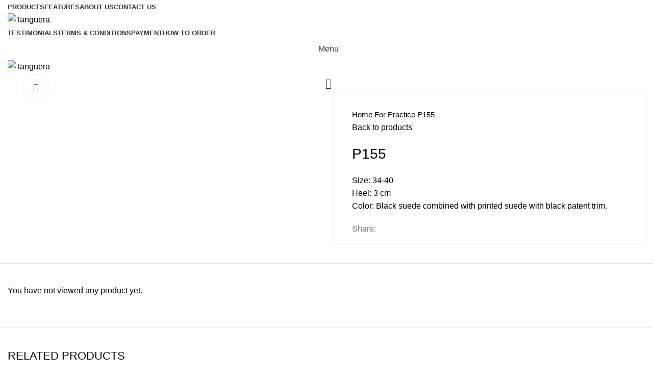

--- FILE ---
content_type: text/html; charset=UTF-8
request_url: https://tanguera.com.tr/product/p155/
body_size: 25610
content:
<!DOCTYPE html>
<html lang="en-US">
<head>
	<meta charset="UTF-8">
	<link rel="profile" href="https://gmpg.org/xfn/11">
	<link rel="pingback" href="https://tanguera.com.tr/xmlrpc.php">

	<title>P155 &#8211; Tanguera</title>
<style>
#wpadminbar #wp-admin-bar-wccp_free_top_button .ab-icon:before {
	content: "\f160";
	color: #02CA02;
	top: 3px;
}
#wpadminbar #wp-admin-bar-wccp_free_top_button .ab-icon {
	transform: rotate(45deg);
}
</style>
<meta name='robots' content='max-image-preview:large' />
<link rel='dns-prefetch' href='//fonts.googleapis.com' />
<link rel="alternate" type="application/rss+xml" title="Tanguera &raquo; Feed" href="https://tanguera.com.tr/feed/" />
<link rel="alternate" type="application/rss+xml" title="Tanguera &raquo; Comments Feed" href="https://tanguera.com.tr/comments/feed/" />
<link rel='stylesheet' id='wp-block-library-css' href='https://tanguera.com.tr/wp-includes/css/dist/block-library/style.min.css?ver=6.5.7' type='text/css' media='all' />
<style id='safe-svg-svg-icon-style-inline-css' type='text/css'>
.safe-svg-cover{text-align:center}.safe-svg-cover .safe-svg-inside{display:inline-block;max-width:100%}.safe-svg-cover svg{height:100%;max-height:100%;max-width:100%;width:100%}

</style>
<link rel='stylesheet' id='wc-blocks-style-css' href='https://tanguera.com.tr/wp-content/plugins/woocommerce/packages/woocommerce-blocks/build/wc-blocks.css?ver=10.6.6' type='text/css' media='all' />
<link rel='stylesheet' id='wc-blocks-style-active-filters-css' href='https://tanguera.com.tr/wp-content/plugins/woocommerce/packages/woocommerce-blocks/build/active-filters.css?ver=10.6.6' type='text/css' media='all' />
<link rel='stylesheet' id='wc-blocks-style-add-to-cart-form-css' href='https://tanguera.com.tr/wp-content/plugins/woocommerce/packages/woocommerce-blocks/build/add-to-cart-form.css?ver=10.6.6' type='text/css' media='all' />
<link rel='stylesheet' id='wc-blocks-packages-style-css' href='https://tanguera.com.tr/wp-content/plugins/woocommerce/packages/woocommerce-blocks/build/packages-style.css?ver=10.6.6' type='text/css' media='all' />
<link rel='stylesheet' id='wc-blocks-style-all-products-css' href='https://tanguera.com.tr/wp-content/plugins/woocommerce/packages/woocommerce-blocks/build/all-products.css?ver=10.6.6' type='text/css' media='all' />
<link rel='stylesheet' id='wc-blocks-style-all-reviews-css' href='https://tanguera.com.tr/wp-content/plugins/woocommerce/packages/woocommerce-blocks/build/all-reviews.css?ver=10.6.6' type='text/css' media='all' />
<link rel='stylesheet' id='wc-blocks-style-attribute-filter-css' href='https://tanguera.com.tr/wp-content/plugins/woocommerce/packages/woocommerce-blocks/build/attribute-filter.css?ver=10.6.6' type='text/css' media='all' />
<link rel='stylesheet' id='wc-blocks-style-breadcrumbs-css' href='https://tanguera.com.tr/wp-content/plugins/woocommerce/packages/woocommerce-blocks/build/breadcrumbs.css?ver=10.6.6' type='text/css' media='all' />
<link rel='stylesheet' id='wc-blocks-style-catalog-sorting-css' href='https://tanguera.com.tr/wp-content/plugins/woocommerce/packages/woocommerce-blocks/build/catalog-sorting.css?ver=10.6.6' type='text/css' media='all' />
<link rel='stylesheet' id='wc-blocks-style-customer-account-css' href='https://tanguera.com.tr/wp-content/plugins/woocommerce/packages/woocommerce-blocks/build/customer-account.css?ver=10.6.6' type='text/css' media='all' />
<link rel='stylesheet' id='wc-blocks-style-featured-category-css' href='https://tanguera.com.tr/wp-content/plugins/woocommerce/packages/woocommerce-blocks/build/featured-category.css?ver=10.6.6' type='text/css' media='all' />
<link rel='stylesheet' id='wc-blocks-style-featured-product-css' href='https://tanguera.com.tr/wp-content/plugins/woocommerce/packages/woocommerce-blocks/build/featured-product.css?ver=10.6.6' type='text/css' media='all' />
<link rel='stylesheet' id='wc-blocks-style-mini-cart-css' href='https://tanguera.com.tr/wp-content/plugins/woocommerce/packages/woocommerce-blocks/build/mini-cart.css?ver=10.6.6' type='text/css' media='all' />
<link rel='stylesheet' id='wc-blocks-style-price-filter-css' href='https://tanguera.com.tr/wp-content/plugins/woocommerce/packages/woocommerce-blocks/build/price-filter.css?ver=10.6.6' type='text/css' media='all' />
<link rel='stylesheet' id='wc-blocks-style-product-add-to-cart-css' href='https://tanguera.com.tr/wp-content/plugins/woocommerce/packages/woocommerce-blocks/build/product-add-to-cart.css?ver=10.6.6' type='text/css' media='all' />
<link rel='stylesheet' id='wc-blocks-style-product-button-css' href='https://tanguera.com.tr/wp-content/plugins/woocommerce/packages/woocommerce-blocks/build/product-button.css?ver=10.6.6' type='text/css' media='all' />
<link rel='stylesheet' id='wc-blocks-style-product-categories-css' href='https://tanguera.com.tr/wp-content/plugins/woocommerce/packages/woocommerce-blocks/build/product-categories.css?ver=10.6.6' type='text/css' media='all' />
<link rel='stylesheet' id='wc-blocks-style-product-image-css' href='https://tanguera.com.tr/wp-content/plugins/woocommerce/packages/woocommerce-blocks/build/product-image.css?ver=10.6.6' type='text/css' media='all' />
<link rel='stylesheet' id='wc-blocks-style-product-image-gallery-css' href='https://tanguera.com.tr/wp-content/plugins/woocommerce/packages/woocommerce-blocks/build/product-image-gallery.css?ver=10.6.6' type='text/css' media='all' />
<link rel='stylesheet' id='wc-blocks-style-product-query-css' href='https://tanguera.com.tr/wp-content/plugins/woocommerce/packages/woocommerce-blocks/build/product-query.css?ver=10.6.6' type='text/css' media='all' />
<link rel='stylesheet' id='wc-blocks-style-product-results-count-css' href='https://tanguera.com.tr/wp-content/plugins/woocommerce/packages/woocommerce-blocks/build/product-results-count.css?ver=10.6.6' type='text/css' media='all' />
<link rel='stylesheet' id='wc-blocks-style-product-reviews-css' href='https://tanguera.com.tr/wp-content/plugins/woocommerce/packages/woocommerce-blocks/build/product-reviews.css?ver=10.6.6' type='text/css' media='all' />
<link rel='stylesheet' id='wc-blocks-style-product-sale-badge-css' href='https://tanguera.com.tr/wp-content/plugins/woocommerce/packages/woocommerce-blocks/build/product-sale-badge.css?ver=10.6.6' type='text/css' media='all' />
<link rel='stylesheet' id='wc-blocks-style-product-search-css' href='https://tanguera.com.tr/wp-content/plugins/woocommerce/packages/woocommerce-blocks/build/product-search.css?ver=10.6.6' type='text/css' media='all' />
<link rel='stylesheet' id='wc-blocks-style-product-sku-css' href='https://tanguera.com.tr/wp-content/plugins/woocommerce/packages/woocommerce-blocks/build/product-sku.css?ver=10.6.6' type='text/css' media='all' />
<link rel='stylesheet' id='wc-blocks-style-product-stock-indicator-css' href='https://tanguera.com.tr/wp-content/plugins/woocommerce/packages/woocommerce-blocks/build/product-stock-indicator.css?ver=10.6.6' type='text/css' media='all' />
<link rel='stylesheet' id='wc-blocks-style-product-summary-css' href='https://tanguera.com.tr/wp-content/plugins/woocommerce/packages/woocommerce-blocks/build/product-summary.css?ver=10.6.6' type='text/css' media='all' />
<link rel='stylesheet' id='wc-blocks-style-product-title-css' href='https://tanguera.com.tr/wp-content/plugins/woocommerce/packages/woocommerce-blocks/build/product-title.css?ver=10.6.6' type='text/css' media='all' />
<link rel='stylesheet' id='wc-blocks-style-rating-filter-css' href='https://tanguera.com.tr/wp-content/plugins/woocommerce/packages/woocommerce-blocks/build/rating-filter.css?ver=10.6.6' type='text/css' media='all' />
<link rel='stylesheet' id='wc-blocks-style-reviews-by-category-css' href='https://tanguera.com.tr/wp-content/plugins/woocommerce/packages/woocommerce-blocks/build/reviews-by-category.css?ver=10.6.6' type='text/css' media='all' />
<link rel='stylesheet' id='wc-blocks-style-reviews-by-product-css' href='https://tanguera.com.tr/wp-content/plugins/woocommerce/packages/woocommerce-blocks/build/reviews-by-product.css?ver=10.6.6' type='text/css' media='all' />
<link rel='stylesheet' id='wc-blocks-style-product-details-css' href='https://tanguera.com.tr/wp-content/plugins/woocommerce/packages/woocommerce-blocks/build/product-details.css?ver=10.6.6' type='text/css' media='all' />
<link rel='stylesheet' id='wc-blocks-style-single-product-css' href='https://tanguera.com.tr/wp-content/plugins/woocommerce/packages/woocommerce-blocks/build/single-product.css?ver=10.6.6' type='text/css' media='all' />
<link rel='stylesheet' id='wc-blocks-style-stock-filter-css' href='https://tanguera.com.tr/wp-content/plugins/woocommerce/packages/woocommerce-blocks/build/stock-filter.css?ver=10.6.6' type='text/css' media='all' />
<link rel='stylesheet' id='wc-blocks-style-cart-css' href='https://tanguera.com.tr/wp-content/plugins/woocommerce/packages/woocommerce-blocks/build/cart.css?ver=10.6.6' type='text/css' media='all' />
<link rel='stylesheet' id='wc-blocks-style-checkout-css' href='https://tanguera.com.tr/wp-content/plugins/woocommerce/packages/woocommerce-blocks/build/checkout.css?ver=10.6.6' type='text/css' media='all' />
<link rel='stylesheet' id='wc-blocks-style-mini-cart-contents-css' href='https://tanguera.com.tr/wp-content/plugins/woocommerce/packages/woocommerce-blocks/build/mini-cart-contents.css?ver=10.6.6' type='text/css' media='all' />
<style id='classic-theme-styles-inline-css' type='text/css'>
/*! This file is auto-generated */
.wp-block-button__link{color:#fff;background-color:#32373c;border-radius:9999px;box-shadow:none;text-decoration:none;padding:calc(.667em + 2px) calc(1.333em + 2px);font-size:1.125em}.wp-block-file__button{background:#32373c;color:#fff;text-decoration:none}
</style>
<style id='global-styles-inline-css' type='text/css'>
body{--wp--preset--color--black: #000000;--wp--preset--color--cyan-bluish-gray: #abb8c3;--wp--preset--color--white: #ffffff;--wp--preset--color--pale-pink: #f78da7;--wp--preset--color--vivid-red: #cf2e2e;--wp--preset--color--luminous-vivid-orange: #ff6900;--wp--preset--color--luminous-vivid-amber: #fcb900;--wp--preset--color--light-green-cyan: #7bdcb5;--wp--preset--color--vivid-green-cyan: #00d084;--wp--preset--color--pale-cyan-blue: #8ed1fc;--wp--preset--color--vivid-cyan-blue: #0693e3;--wp--preset--color--vivid-purple: #9b51e0;--wp--preset--gradient--vivid-cyan-blue-to-vivid-purple: linear-gradient(135deg,rgba(6,147,227,1) 0%,rgb(155,81,224) 100%);--wp--preset--gradient--light-green-cyan-to-vivid-green-cyan: linear-gradient(135deg,rgb(122,220,180) 0%,rgb(0,208,130) 100%);--wp--preset--gradient--luminous-vivid-amber-to-luminous-vivid-orange: linear-gradient(135deg,rgba(252,185,0,1) 0%,rgba(255,105,0,1) 100%);--wp--preset--gradient--luminous-vivid-orange-to-vivid-red: linear-gradient(135deg,rgba(255,105,0,1) 0%,rgb(207,46,46) 100%);--wp--preset--gradient--very-light-gray-to-cyan-bluish-gray: linear-gradient(135deg,rgb(238,238,238) 0%,rgb(169,184,195) 100%);--wp--preset--gradient--cool-to-warm-spectrum: linear-gradient(135deg,rgb(74,234,220) 0%,rgb(151,120,209) 20%,rgb(207,42,186) 40%,rgb(238,44,130) 60%,rgb(251,105,98) 80%,rgb(254,248,76) 100%);--wp--preset--gradient--blush-light-purple: linear-gradient(135deg,rgb(255,206,236) 0%,rgb(152,150,240) 100%);--wp--preset--gradient--blush-bordeaux: linear-gradient(135deg,rgb(254,205,165) 0%,rgb(254,45,45) 50%,rgb(107,0,62) 100%);--wp--preset--gradient--luminous-dusk: linear-gradient(135deg,rgb(255,203,112) 0%,rgb(199,81,192) 50%,rgb(65,88,208) 100%);--wp--preset--gradient--pale-ocean: linear-gradient(135deg,rgb(255,245,203) 0%,rgb(182,227,212) 50%,rgb(51,167,181) 100%);--wp--preset--gradient--electric-grass: linear-gradient(135deg,rgb(202,248,128) 0%,rgb(113,206,126) 100%);--wp--preset--gradient--midnight: linear-gradient(135deg,rgb(2,3,129) 0%,rgb(40,116,252) 100%);--wp--preset--font-size--small: 13px;--wp--preset--font-size--medium: 20px;--wp--preset--font-size--large: 36px;--wp--preset--font-size--x-large: 42px;--wp--preset--spacing--20: 0.44rem;--wp--preset--spacing--30: 0.67rem;--wp--preset--spacing--40: 1rem;--wp--preset--spacing--50: 1.5rem;--wp--preset--spacing--60: 2.25rem;--wp--preset--spacing--70: 3.38rem;--wp--preset--spacing--80: 5.06rem;--wp--preset--shadow--natural: 6px 6px 9px rgba(0, 0, 0, 0.2);--wp--preset--shadow--deep: 12px 12px 50px rgba(0, 0, 0, 0.4);--wp--preset--shadow--sharp: 6px 6px 0px rgba(0, 0, 0, 0.2);--wp--preset--shadow--outlined: 6px 6px 0px -3px rgba(255, 255, 255, 1), 6px 6px rgba(0, 0, 0, 1);--wp--preset--shadow--crisp: 6px 6px 0px rgba(0, 0, 0, 1);}:where(.is-layout-flex){gap: 0.5em;}:where(.is-layout-grid){gap: 0.5em;}body .is-layout-flex{display: flex;}body .is-layout-flex{flex-wrap: wrap;align-items: center;}body .is-layout-flex > *{margin: 0;}body .is-layout-grid{display: grid;}body .is-layout-grid > *{margin: 0;}:where(.wp-block-columns.is-layout-flex){gap: 2em;}:where(.wp-block-columns.is-layout-grid){gap: 2em;}:where(.wp-block-post-template.is-layout-flex){gap: 1.25em;}:where(.wp-block-post-template.is-layout-grid){gap: 1.25em;}.has-black-color{color: var(--wp--preset--color--black) !important;}.has-cyan-bluish-gray-color{color: var(--wp--preset--color--cyan-bluish-gray) !important;}.has-white-color{color: var(--wp--preset--color--white) !important;}.has-pale-pink-color{color: var(--wp--preset--color--pale-pink) !important;}.has-vivid-red-color{color: var(--wp--preset--color--vivid-red) !important;}.has-luminous-vivid-orange-color{color: var(--wp--preset--color--luminous-vivid-orange) !important;}.has-luminous-vivid-amber-color{color: var(--wp--preset--color--luminous-vivid-amber) !important;}.has-light-green-cyan-color{color: var(--wp--preset--color--light-green-cyan) !important;}.has-vivid-green-cyan-color{color: var(--wp--preset--color--vivid-green-cyan) !important;}.has-pale-cyan-blue-color{color: var(--wp--preset--color--pale-cyan-blue) !important;}.has-vivid-cyan-blue-color{color: var(--wp--preset--color--vivid-cyan-blue) !important;}.has-vivid-purple-color{color: var(--wp--preset--color--vivid-purple) !important;}.has-black-background-color{background-color: var(--wp--preset--color--black) !important;}.has-cyan-bluish-gray-background-color{background-color: var(--wp--preset--color--cyan-bluish-gray) !important;}.has-white-background-color{background-color: var(--wp--preset--color--white) !important;}.has-pale-pink-background-color{background-color: var(--wp--preset--color--pale-pink) !important;}.has-vivid-red-background-color{background-color: var(--wp--preset--color--vivid-red) !important;}.has-luminous-vivid-orange-background-color{background-color: var(--wp--preset--color--luminous-vivid-orange) !important;}.has-luminous-vivid-amber-background-color{background-color: var(--wp--preset--color--luminous-vivid-amber) !important;}.has-light-green-cyan-background-color{background-color: var(--wp--preset--color--light-green-cyan) !important;}.has-vivid-green-cyan-background-color{background-color: var(--wp--preset--color--vivid-green-cyan) !important;}.has-pale-cyan-blue-background-color{background-color: var(--wp--preset--color--pale-cyan-blue) !important;}.has-vivid-cyan-blue-background-color{background-color: var(--wp--preset--color--vivid-cyan-blue) !important;}.has-vivid-purple-background-color{background-color: var(--wp--preset--color--vivid-purple) !important;}.has-black-border-color{border-color: var(--wp--preset--color--black) !important;}.has-cyan-bluish-gray-border-color{border-color: var(--wp--preset--color--cyan-bluish-gray) !important;}.has-white-border-color{border-color: var(--wp--preset--color--white) !important;}.has-pale-pink-border-color{border-color: var(--wp--preset--color--pale-pink) !important;}.has-vivid-red-border-color{border-color: var(--wp--preset--color--vivid-red) !important;}.has-luminous-vivid-orange-border-color{border-color: var(--wp--preset--color--luminous-vivid-orange) !important;}.has-luminous-vivid-amber-border-color{border-color: var(--wp--preset--color--luminous-vivid-amber) !important;}.has-light-green-cyan-border-color{border-color: var(--wp--preset--color--light-green-cyan) !important;}.has-vivid-green-cyan-border-color{border-color: var(--wp--preset--color--vivid-green-cyan) !important;}.has-pale-cyan-blue-border-color{border-color: var(--wp--preset--color--pale-cyan-blue) !important;}.has-vivid-cyan-blue-border-color{border-color: var(--wp--preset--color--vivid-cyan-blue) !important;}.has-vivid-purple-border-color{border-color: var(--wp--preset--color--vivid-purple) !important;}.has-vivid-cyan-blue-to-vivid-purple-gradient-background{background: var(--wp--preset--gradient--vivid-cyan-blue-to-vivid-purple) !important;}.has-light-green-cyan-to-vivid-green-cyan-gradient-background{background: var(--wp--preset--gradient--light-green-cyan-to-vivid-green-cyan) !important;}.has-luminous-vivid-amber-to-luminous-vivid-orange-gradient-background{background: var(--wp--preset--gradient--luminous-vivid-amber-to-luminous-vivid-orange) !important;}.has-luminous-vivid-orange-to-vivid-red-gradient-background{background: var(--wp--preset--gradient--luminous-vivid-orange-to-vivid-red) !important;}.has-very-light-gray-to-cyan-bluish-gray-gradient-background{background: var(--wp--preset--gradient--very-light-gray-to-cyan-bluish-gray) !important;}.has-cool-to-warm-spectrum-gradient-background{background: var(--wp--preset--gradient--cool-to-warm-spectrum) !important;}.has-blush-light-purple-gradient-background{background: var(--wp--preset--gradient--blush-light-purple) !important;}.has-blush-bordeaux-gradient-background{background: var(--wp--preset--gradient--blush-bordeaux) !important;}.has-luminous-dusk-gradient-background{background: var(--wp--preset--gradient--luminous-dusk) !important;}.has-pale-ocean-gradient-background{background: var(--wp--preset--gradient--pale-ocean) !important;}.has-electric-grass-gradient-background{background: var(--wp--preset--gradient--electric-grass) !important;}.has-midnight-gradient-background{background: var(--wp--preset--gradient--midnight) !important;}.has-small-font-size{font-size: var(--wp--preset--font-size--small) !important;}.has-medium-font-size{font-size: var(--wp--preset--font-size--medium) !important;}.has-large-font-size{font-size: var(--wp--preset--font-size--large) !important;}.has-x-large-font-size{font-size: var(--wp--preset--font-size--x-large) !important;}
.wp-block-navigation a:where(:not(.wp-element-button)){color: inherit;}
:where(.wp-block-post-template.is-layout-flex){gap: 1.25em;}:where(.wp-block-post-template.is-layout-grid){gap: 1.25em;}
:where(.wp-block-columns.is-layout-flex){gap: 2em;}:where(.wp-block-columns.is-layout-grid){gap: 2em;}
.wp-block-pullquote{font-size: 1.5em;line-height: 1.6;}
</style>
<style id='woocommerce-inline-inline-css' type='text/css'>
.woocommerce form .form-row .required { visibility: visible; }
</style>
<link rel='stylesheet' id='yith-wrvp-frontend-css' href='https://tanguera.com.tr/wp-content/plugins/yith-woocommerce-recently-viewed-products-premium/assets/css/yith-wrvp-frontend.css?ver=2.21.0' type='text/css' media='all' />
<link rel='stylesheet' id='ywrvp_slick-css' href='https://tanguera.com.tr/wp-content/plugins/yith-woocommerce-recently-viewed-products-premium/assets/css/slick.css?ver=2.21.0' type='text/css' media='all' />
<link rel='stylesheet' id='js_composer_front-css' href='https://tanguera.com.tr/wp-content/plugins/js_composer/assets/css/js_composer.min.css?ver=7.0' type='text/css' media='all' />
<link rel='stylesheet' id='bootstrap-css' href='https://tanguera.com.tr/wp-content/themes/arctica-store/css/bootstrap-light.min.css?ver=7.3.1' type='text/css' media='all' />
<link rel='stylesheet' id='woodmart-style-css' href='https://tanguera.com.tr/wp-content/themes/arctica-store/css/parts/base.min.css?ver=7.3.1' type='text/css' media='all' />
<link rel='stylesheet' id='wd-widget-wd-recent-posts-css' href='https://tanguera.com.tr/wp-content/themes/arctica-store/css/parts/widget-wd-recent-posts.min.css?ver=7.3.1' type='text/css' media='all' />
<link rel='stylesheet' id='wd-widget-nav-css' href='https://tanguera.com.tr/wp-content/themes/arctica-store/css/parts/widget-nav.min.css?ver=7.3.1' type='text/css' media='all' />
<link rel='stylesheet' id='wd-wp-gutenberg-css' href='https://tanguera.com.tr/wp-content/themes/arctica-store/css/parts/wp-gutenberg.min.css?ver=7.3.1' type='text/css' media='all' />
<link rel='stylesheet' id='wd-wpcf7-css' href='https://tanguera.com.tr/wp-content/themes/arctica-store/css/parts/int-wpcf7.min.css?ver=7.3.1' type='text/css' media='all' />
<link rel='stylesheet' id='wd-revolution-slider-css' href='https://tanguera.com.tr/wp-content/themes/arctica-store/css/parts/int-rev-slider.min.css?ver=7.3.1' type='text/css' media='all' />
<link rel='stylesheet' id='wd-wpbakery-base-css' href='https://tanguera.com.tr/wp-content/themes/arctica-store/css/parts/int-wpb-base.min.css?ver=7.3.1' type='text/css' media='all' />
<link rel='stylesheet' id='wd-wpbakery-base-deprecated-css' href='https://tanguera.com.tr/wp-content/themes/arctica-store/css/parts/int-wpb-base-deprecated.min.css?ver=7.3.1' type='text/css' media='all' />
<link rel='stylesheet' id='wd-woocommerce-base-css' href='https://tanguera.com.tr/wp-content/themes/arctica-store/css/parts/woocommerce-base.min.css?ver=7.3.1' type='text/css' media='all' />
<link rel='stylesheet' id='wd-mod-star-rating-css' href='https://tanguera.com.tr/wp-content/themes/arctica-store/css/parts/mod-star-rating.min.css?ver=7.3.1' type='text/css' media='all' />
<link rel='stylesheet' id='wd-woo-el-track-order-css' href='https://tanguera.com.tr/wp-content/themes/arctica-store/css/parts/woo-el-track-order.min.css?ver=7.3.1' type='text/css' media='all' />
<link rel='stylesheet' id='wd-woo-gutenberg-css' href='https://tanguera.com.tr/wp-content/themes/arctica-store/css/parts/woo-gutenberg.min.css?ver=7.3.1' type='text/css' media='all' />
<link rel='stylesheet' id='wd-woo-mod-quantity-css' href='https://tanguera.com.tr/wp-content/themes/arctica-store/css/parts/woo-mod-quantity.min.css?ver=7.3.1' type='text/css' media='all' />
<link rel='stylesheet' id='wd-woo-single-prod-el-base-css' href='https://tanguera.com.tr/wp-content/themes/arctica-store/css/parts/woo-single-prod-el-base.min.css?ver=7.3.1' type='text/css' media='all' />
<link rel='stylesheet' id='wd-woo-mod-stock-status-css' href='https://tanguera.com.tr/wp-content/themes/arctica-store/css/parts/woo-mod-stock-status.min.css?ver=7.3.1' type='text/css' media='all' />
<link rel='stylesheet' id='wd-woo-mod-shop-attributes-css' href='https://tanguera.com.tr/wp-content/themes/arctica-store/css/parts/woo-mod-shop-attributes.min.css?ver=7.3.1' type='text/css' media='all' />
<link rel='stylesheet' id='wd-header-base-css' href='https://tanguera.com.tr/wp-content/themes/arctica-store/css/parts/header-base.min.css?ver=7.3.1' type='text/css' media='all' />
<link rel='stylesheet' id='wd-mod-tools-css' href='https://tanguera.com.tr/wp-content/themes/arctica-store/css/parts/mod-tools.min.css?ver=7.3.1' type='text/css' media='all' />
<link rel='stylesheet' id='wd-header-search-css' href='https://tanguera.com.tr/wp-content/themes/arctica-store/css/parts/header-el-search.min.css?ver=7.3.1' type='text/css' media='all' />
<link rel='stylesheet' id='wd-page-title-css' href='https://tanguera.com.tr/wp-content/themes/arctica-store/css/parts/page-title.min.css?ver=7.3.1' type='text/css' media='all' />
<link rel='stylesheet' id='wd-woo-single-prod-predefined-css' href='https://tanguera.com.tr/wp-content/themes/arctica-store/css/parts/woo-single-prod-predefined.min.css?ver=7.3.1' type='text/css' media='all' />
<link rel='stylesheet' id='wd-woo-single-prod-and-quick-view-predefined-css' href='https://tanguera.com.tr/wp-content/themes/arctica-store/css/parts/woo-single-prod-and-quick-view-predefined.min.css?ver=7.3.1' type='text/css' media='all' />
<link rel='stylesheet' id='wd-woo-single-prod-el-tabs-predefined-css' href='https://tanguera.com.tr/wp-content/themes/arctica-store/css/parts/woo-single-prod-el-tabs-predefined.min.css?ver=7.3.1' type='text/css' media='all' />
<link rel='stylesheet' id='wd-woo-single-prod-opt-base-css' href='https://tanguera.com.tr/wp-content/themes/arctica-store/css/parts/woo-single-prod-opt-base.min.css?ver=7.3.1' type='text/css' media='all' />
<link rel='stylesheet' id='wd-woo-single-prod-el-gallery-css' href='https://tanguera.com.tr/wp-content/themes/arctica-store/css/parts/woo-single-prod-el-gallery.min.css?ver=7.3.1' type='text/css' media='all' />
<link rel='stylesheet' id='wd-owl-carousel-css' href='https://tanguera.com.tr/wp-content/themes/arctica-store/css/parts/lib-owl-carousel.min.css?ver=7.3.1' type='text/css' media='all' />
<link rel='stylesheet' id='wd-photoswipe-css' href='https://tanguera.com.tr/wp-content/themes/arctica-store/css/parts/lib-photoswipe.min.css?ver=7.3.1' type='text/css' media='all' />
<link rel='stylesheet' id='wd-woo-single-prod-el-navigation-css' href='https://tanguera.com.tr/wp-content/themes/arctica-store/css/parts/woo-single-prod-el-navigation.min.css?ver=7.3.1' type='text/css' media='all' />
<link rel='stylesheet' id='wd-social-icons-css' href='https://tanguera.com.tr/wp-content/themes/arctica-store/css/parts/el-social-icons.min.css?ver=7.3.1' type='text/css' media='all' />
<link rel='stylesheet' id='wd-tabs-css' href='https://tanguera.com.tr/wp-content/themes/arctica-store/css/parts/el-tabs.min.css?ver=7.3.1' type='text/css' media='all' />
<link rel='stylesheet' id='wd-woo-single-prod-el-tabs-opt-layout-tabs-css' href='https://tanguera.com.tr/wp-content/themes/arctica-store/css/parts/woo-single-prod-el-tabs-opt-layout-tabs.min.css?ver=7.3.1' type='text/css' media='all' />
<link rel='stylesheet' id='wd-accordion-css' href='https://tanguera.com.tr/wp-content/themes/arctica-store/css/parts/el-accordion.min.css?ver=7.3.1' type='text/css' media='all' />
<link rel='stylesheet' id='wd-product-loop-css' href='https://tanguera.com.tr/wp-content/themes/arctica-store/css/parts/woo-product-loop.min.css?ver=7.3.1' type='text/css' media='all' />
<link rel='stylesheet' id='wd-product-loop-standard-css' href='https://tanguera.com.tr/wp-content/themes/arctica-store/css/parts/woo-product-loop-standard.min.css?ver=7.3.1' type='text/css' media='all' />
<link rel='stylesheet' id='wd-bordered-product-css' href='https://tanguera.com.tr/wp-content/themes/arctica-store/css/parts/woo-opt-bordered-product.min.css?ver=7.3.1' type='text/css' media='all' />
<link rel='stylesheet' id='wd-categories-loop-default-css' href='https://tanguera.com.tr/wp-content/themes/arctica-store/css/parts/woo-categories-loop-default-old.min.css?ver=7.3.1' type='text/css' media='all' />
<link rel='stylesheet' id='wd-categories-loop-css' href='https://tanguera.com.tr/wp-content/themes/arctica-store/css/parts/woo-categories-loop-old.min.css?ver=7.3.1' type='text/css' media='all' />
<link rel='stylesheet' id='wd-mfp-popup-css' href='https://tanguera.com.tr/wp-content/themes/arctica-store/css/parts/lib-magnific-popup.min.css?ver=7.3.1' type='text/css' media='all' />
<link rel='stylesheet' id='wd-footer-base-css' href='https://tanguera.com.tr/wp-content/themes/arctica-store/css/parts/footer-base.min.css?ver=7.3.1' type='text/css' media='all' />
<link rel='stylesheet' id='wd-scroll-top-css' href='https://tanguera.com.tr/wp-content/themes/arctica-store/css/parts/opt-scrolltotop.min.css?ver=7.3.1' type='text/css' media='all' />
<link rel='stylesheet' id='wd-wd-search-form-css' href='https://tanguera.com.tr/wp-content/themes/arctica-store/css/parts/wd-search-form.min.css?ver=7.3.1' type='text/css' media='all' />
<link rel='stylesheet' id='wd-header-search-fullscreen-css' href='https://tanguera.com.tr/wp-content/themes/arctica-store/css/parts/header-el-search-fullscreen-general.min.css?ver=7.3.1' type='text/css' media='all' />
<link rel='stylesheet' id='wd-header-search-fullscreen-1-css' href='https://tanguera.com.tr/wp-content/themes/arctica-store/css/parts/header-el-search-fullscreen-1.min.css?ver=7.3.1' type='text/css' media='all' />
<link rel='stylesheet' id='xts-style-header_561203-css' href='https://tanguera.com.tr/wp-content/uploads/2025/10/xts-header_561203-1760792536.css?ver=7.3.1' type='text/css' media='all' />
<link rel='stylesheet' id='xts-style-theme_settings_default-css' href='https://tanguera.com.tr/wp-content/uploads/2025/10/xts-theme_settings_default-1760792753.css?ver=7.3.1' type='text/css' media='all' />
<link rel='stylesheet' id='xts-google-fonts-css' href='https://fonts.googleapis.com/css?family=Karla%3A400%2C600%7CRosarivo%3A400%7CDancing+Script%3A400%2C600&#038;ver=7.3.1' type='text/css' media='all' />
<script type="text/javascript" src="https://tanguera.com.tr/wp-includes/js/jquery/jquery.min.js?ver=3.7.1" id="jquery-core-js"></script>
<script type="text/javascript" src="https://tanguera.com.tr/wp-includes/js/jquery/jquery-migrate.min.js?ver=3.4.1" id="jquery-migrate-js"></script>
<script type="text/javascript" src="https://tanguera.com.tr/wp-content/themes/arctica-store/js/libs/device.min.js?ver=7.3.1" id="wd-device-library-js"></script>
<script type="text/javascript" src="https://tanguera.com.tr/wp-content/themes/arctica-store/js/scripts/global/scrollBar.min.js?ver=7.3.1" id="wd-scrollbar-js"></script>
<script></script><link rel="https://api.w.org/" href="https://tanguera.com.tr/wp-json/" /><link rel="alternate" type="application/json" href="https://tanguera.com.tr/wp-json/wp/v2/product/262812" /><link rel="EditURI" type="application/rsd+xml" title="RSD" href="https://tanguera.com.tr/xmlrpc.php?rsd" />
<meta name="generator" content="WordPress 6.5.7" />
<meta name="generator" content="WooCommerce 8.0.3" />
<link rel="canonical" href="https://tanguera.com.tr/product/p155/" />
<link rel='shortlink' href='https://tanguera.com.tr/?p=262812' />
<link rel="alternate" type="application/json+oembed" href="https://tanguera.com.tr/wp-json/oembed/1.0/embed?url=https%3A%2F%2Ftanguera.com.tr%2Fproduct%2Fp155%2F" />
<link rel="alternate" type="text/xml+oembed" href="https://tanguera.com.tr/wp-json/oembed/1.0/embed?url=https%3A%2F%2Ftanguera.com.tr%2Fproduct%2Fp155%2F&#038;format=xml" />
<script id="wpcp_disable_selection" type="text/javascript">
var image_save_msg='You are not allowed to save images!';
	var no_menu_msg='Context Menu disabled!';
	var smessage = "Content is protected !!";

function disableEnterKey(e)
{
	var elemtype = e.target.tagName;
	
	elemtype = elemtype.toUpperCase();
	
	if (elemtype == "TEXT" || elemtype == "TEXTAREA" || elemtype == "INPUT" || elemtype == "PASSWORD" || elemtype == "SELECT" || elemtype == "OPTION" || elemtype == "EMBED")
	{
		elemtype = 'TEXT';
	}
	
	if (e.ctrlKey){
     var key;
     if(window.event)
          key = window.event.keyCode;     //IE
     else
          key = e.which;     //firefox (97)
    //if (key != 17) alert(key);
     if (elemtype!= 'TEXT' && (key == 97 || key == 65 || key == 67 || key == 99 || key == 88 || key == 120 || key == 26 || key == 85  || key == 86 || key == 83 || key == 43 || key == 73))
     {
		if(wccp_free_iscontenteditable(e)) return true;
		show_wpcp_message('You are not allowed to copy content or view source');
		return false;
     }else
     	return true;
     }
}


/*For contenteditable tags*/
function wccp_free_iscontenteditable(e)
{
	var e = e || window.event; // also there is no e.target property in IE. instead IE uses window.event.srcElement
  	
	var target = e.target || e.srcElement;

	var elemtype = e.target.nodeName;
	
	elemtype = elemtype.toUpperCase();
	
	var iscontenteditable = "false";
		
	if(typeof target.getAttribute!="undefined" ) iscontenteditable = target.getAttribute("contenteditable"); // Return true or false as string
	
	var iscontenteditable2 = false;
	
	if(typeof target.isContentEditable!="undefined" ) iscontenteditable2 = target.isContentEditable; // Return true or false as boolean

	if(target.parentElement.isContentEditable) iscontenteditable2 = true;
	
	if (iscontenteditable == "true" || iscontenteditable2 == true)
	{
		if(typeof target.style!="undefined" ) target.style.cursor = "text";
		
		return true;
	}
}

////////////////////////////////////
function disable_copy(e)
{	
	var e = e || window.event; // also there is no e.target property in IE. instead IE uses window.event.srcElement
	
	var elemtype = e.target.tagName;
	
	elemtype = elemtype.toUpperCase();
	
	if (elemtype == "TEXT" || elemtype == "TEXTAREA" || elemtype == "INPUT" || elemtype == "PASSWORD" || elemtype == "SELECT" || elemtype == "OPTION" || elemtype == "EMBED")
	{
		elemtype = 'TEXT';
	}
	
	if(wccp_free_iscontenteditable(e)) return true;
	
	var isSafari = /Safari/.test(navigator.userAgent) && /Apple Computer/.test(navigator.vendor);
	
	var checker_IMG = '';
	if (elemtype == "IMG" && checker_IMG == 'checked' && e.detail >= 2) {show_wpcp_message(alertMsg_IMG);return false;}
	if (elemtype != "TEXT")
	{
		if (smessage !== "" && e.detail == 2)
			show_wpcp_message(smessage);
		
		if (isSafari)
			return true;
		else
			return false;
	}	
}

//////////////////////////////////////////
function disable_copy_ie()
{
	var e = e || window.event;
	var elemtype = window.event.srcElement.nodeName;
	elemtype = elemtype.toUpperCase();
	if(wccp_free_iscontenteditable(e)) return true;
	if (elemtype == "IMG") {show_wpcp_message(alertMsg_IMG);return false;}
	if (elemtype != "TEXT" && elemtype != "TEXTAREA" && elemtype != "INPUT" && elemtype != "PASSWORD" && elemtype != "SELECT" && elemtype != "OPTION" && elemtype != "EMBED")
	{
		return false;
	}
}	
function reEnable()
{
	return true;
}
document.onkeydown = disableEnterKey;
document.onselectstart = disable_copy_ie;
if(navigator.userAgent.indexOf('MSIE')==-1)
{
	document.onmousedown = disable_copy;
	document.onclick = reEnable;
}
function disableSelection(target)
{
    //For IE This code will work
    if (typeof target.onselectstart!="undefined")
    target.onselectstart = disable_copy_ie;
    
    //For Firefox This code will work
    else if (typeof target.style.MozUserSelect!="undefined")
    {target.style.MozUserSelect="none";}
    
    //All other  (ie: Opera) This code will work
    else
    target.onmousedown=function(){return false}
    target.style.cursor = "default";
}
//Calling the JS function directly just after body load
window.onload = function(){disableSelection(document.body);};

//////////////////special for safari Start////////////////
var onlongtouch;
var timer;
var touchduration = 1000; //length of time we want the user to touch before we do something

var elemtype = "";
function touchstart(e) {
	var e = e || window.event;
  // also there is no e.target property in IE.
  // instead IE uses window.event.srcElement
  	var target = e.target || e.srcElement;
	
	elemtype = window.event.srcElement.nodeName;
	
	elemtype = elemtype.toUpperCase();
	
	if(!wccp_pro_is_passive()) e.preventDefault();
	if (!timer) {
		timer = setTimeout(onlongtouch, touchduration);
	}
}

function touchend() {
    //stops short touches from firing the event
    if (timer) {
        clearTimeout(timer);
        timer = null;
    }
	onlongtouch();
}

onlongtouch = function(e) { //this will clear the current selection if anything selected
	
	if (elemtype != "TEXT" && elemtype != "TEXTAREA" && elemtype != "INPUT" && elemtype != "PASSWORD" && elemtype != "SELECT" && elemtype != "EMBED" && elemtype != "OPTION")	
	{
		if (window.getSelection) {
			if (window.getSelection().empty) {  // Chrome
			window.getSelection().empty();
			} else if (window.getSelection().removeAllRanges) {  // Firefox
			window.getSelection().removeAllRanges();
			}
		} else if (document.selection) {  // IE?
			document.selection.empty();
		}
		return false;
	}
};

document.addEventListener("DOMContentLoaded", function(event) { 
    window.addEventListener("touchstart", touchstart, false);
    window.addEventListener("touchend", touchend, false);
});

function wccp_pro_is_passive() {

  var cold = false,
  hike = function() {};

  try {
	  const object1 = {};
  var aid = Object.defineProperty(object1, 'passive', {
  get() {cold = true}
  });
  window.addEventListener('test', hike, aid);
  window.removeEventListener('test', hike, aid);
  } catch (e) {}

  return cold;
}
/*special for safari End*/
</script>
<script id="wpcp_disable_Right_Click" type="text/javascript">
document.ondragstart = function() { return false;}
	function nocontext(e) {
	   return false;
	}
	document.oncontextmenu = nocontext;
</script>
<style>
.unselectable
{
-moz-user-select:none;
-webkit-user-select:none;
cursor: default;
}
html
{
-webkit-touch-callout: none;
-webkit-user-select: none;
-khtml-user-select: none;
-moz-user-select: none;
-ms-user-select: none;
user-select: none;
-webkit-tap-highlight-color: rgba(0,0,0,0);
}
</style>
<script id="wpcp_css_disable_selection" type="text/javascript">
var e = document.getElementsByTagName('body')[0];
if(e)
{
	e.setAttribute('unselectable',"on");
}
</script>
					<meta name="viewport" content="width=device-width, initial-scale=1.0, maximum-scale=1.0, user-scalable=no">
										<noscript><style>.woocommerce-product-gallery{ opacity: 1 !important; }</style></noscript>
	<meta name="generator" content="Powered by WPBakery Page Builder - drag and drop page builder for WordPress."/>
<meta name="generator" content="Powered by Slider Revolution 6.6.16 - responsive, Mobile-Friendly Slider Plugin for WordPress with comfortable drag and drop interface." />
<script>function setREVStartSize(e){
			//window.requestAnimationFrame(function() {
				window.RSIW = window.RSIW===undefined ? window.innerWidth : window.RSIW;
				window.RSIH = window.RSIH===undefined ? window.innerHeight : window.RSIH;
				try {
					var pw = document.getElementById(e.c).parentNode.offsetWidth,
						newh;
					pw = pw===0 || isNaN(pw) || (e.l=="fullwidth" || e.layout=="fullwidth") ? window.RSIW : pw;
					e.tabw = e.tabw===undefined ? 0 : parseInt(e.tabw);
					e.thumbw = e.thumbw===undefined ? 0 : parseInt(e.thumbw);
					e.tabh = e.tabh===undefined ? 0 : parseInt(e.tabh);
					e.thumbh = e.thumbh===undefined ? 0 : parseInt(e.thumbh);
					e.tabhide = e.tabhide===undefined ? 0 : parseInt(e.tabhide);
					e.thumbhide = e.thumbhide===undefined ? 0 : parseInt(e.thumbhide);
					e.mh = e.mh===undefined || e.mh=="" || e.mh==="auto" ? 0 : parseInt(e.mh,0);
					if(e.layout==="fullscreen" || e.l==="fullscreen")
						newh = Math.max(e.mh,window.RSIH);
					else{
						e.gw = Array.isArray(e.gw) ? e.gw : [e.gw];
						for (var i in e.rl) if (e.gw[i]===undefined || e.gw[i]===0) e.gw[i] = e.gw[i-1];
						e.gh = e.el===undefined || e.el==="" || (Array.isArray(e.el) && e.el.length==0)? e.gh : e.el;
						e.gh = Array.isArray(e.gh) ? e.gh : [e.gh];
						for (var i in e.rl) if (e.gh[i]===undefined || e.gh[i]===0) e.gh[i] = e.gh[i-1];
											
						var nl = new Array(e.rl.length),
							ix = 0,
							sl;
						e.tabw = e.tabhide>=pw ? 0 : e.tabw;
						e.thumbw = e.thumbhide>=pw ? 0 : e.thumbw;
						e.tabh = e.tabhide>=pw ? 0 : e.tabh;
						e.thumbh = e.thumbhide>=pw ? 0 : e.thumbh;
						for (var i in e.rl) nl[i] = e.rl[i]<window.RSIW ? 0 : e.rl[i];
						sl = nl[0];
						for (var i in nl) if (sl>nl[i] && nl[i]>0) { sl = nl[i]; ix=i;}
						var m = pw>(e.gw[ix]+e.tabw+e.thumbw) ? 1 : (pw-(e.tabw+e.thumbw)) / (e.gw[ix]);
						newh =  (e.gh[ix] * m) + (e.tabh + e.thumbh);
					}
					var el = document.getElementById(e.c);
					if (el!==null && el) el.style.height = newh+"px";
					el = document.getElementById(e.c+"_wrapper");
					if (el!==null && el) {
						el.style.height = newh+"px";
						el.style.display = "block";
					}
				} catch(e){
					console.log("Failure at Presize of Slider:" + e)
				}
			//});
		  };</script>
<style>
		
		</style><noscript><style> .wpb_animate_when_almost_visible { opacity: 1; }</style></noscript></head>

<body class="product-template-default single single-product postid-262812 theme-arctica-store woocommerce woocommerce-page woocommerce-no-js unselectable wrapper-full-width  woodmart-product-design-default catalog-mode-on categories-accordion-on woodmart-archive-shop woodmart-ajax-shop-on offcanvas-sidebar-mobile offcanvas-sidebar-tablet wpb-js-composer js-comp-ver-7.0 vc_responsive">
			<script type="text/javascript" id="wd-flicker-fix">// Flicker fix.</script>	
	
	<div class="website-wrapper">
									<header class="whb-header whb-header_561203 whb-full-width whb-sticky-shadow whb-scroll-stick whb-sticky-real">
					<div class="whb-main-header">
	
<div class="whb-row whb-general-header whb-sticky-row whb-without-bg whb-without-border whb-color-dark whb-flex-equal-sides">
	<div class="container">
		<div class="whb-flex-row whb-general-header-inner">
			<div class="whb-column whb-col-left whb-visible-lg">
	
<div class="wd-header-nav wd-header-secondary-nav text-left" role="navigation" aria-label="Secondary navigation">
	<ul id="menu-menu-left" class="menu wd-nav wd-nav-secondary wd-style-default wd-gap-s"><li id="menu-item-7878" class="menu-item menu-item-type-post_type menu-item-object-page menu-item-has-children current_page_parent menu-item-7878 item-level-0 menu-simple-dropdown wd-event-hover" ><a href="https://tanguera.com.tr/products/" class="woodmart-nav-link"><span class="nav-link-text">Products</span></a><div class="color-scheme-dark wd-design-default wd-dropdown-menu wd-dropdown"><div class="container">
<ul class="wd-sub-menu color-scheme-dark">
	<li id="menu-item-266519" class="menu-item menu-item-type-taxonomy menu-item-object-product_cat menu-item-266519 item-level-1 wd-event-hover" ><a href="https://tanguera.com.tr/product-category/ladies-dance/" class="woodmart-nav-link">Ladies Dance</a></li>
	<li id="menu-item-266520" class="menu-item menu-item-type-taxonomy menu-item-object-product_cat menu-item-266520 item-level-1 wd-event-hover" ><a href="https://tanguera.com.tr/product-category/gentlemen/" class="woodmart-nav-link">Gentlemen</a></li>
	<li id="menu-item-266521" class="menu-item menu-item-type-taxonomy menu-item-object-product_cat current-product-ancestor current-menu-parent current-product-parent menu-item-266521 item-level-1 wd-event-hover" ><a href="https://tanguera.com.tr/product-category/for-practice/" class="woodmart-nav-link">For Practice</a></li>
</ul>
</div>
</div>
</li>
<li id="menu-item-266518" class="menu-item menu-item-type-post_type menu-item-object-page menu-item-266518 item-level-0 menu-simple-dropdown wd-event-hover" ><a href="https://tanguera.com.tr/our-store/" class="woodmart-nav-link"><span class="nav-link-text">Features</span></a></li>
<li id="menu-item-266516" class="menu-item menu-item-type-post_type menu-item-object-page menu-item-266516 item-level-0 menu-simple-dropdown wd-event-hover" ><a href="https://tanguera.com.tr/about-us-3/" class="woodmart-nav-link"><span class="nav-link-text">About Us</span></a></li>
<li id="menu-item-266517" class="menu-item menu-item-type-post_type menu-item-object-page menu-item-266517 item-level-0 menu-simple-dropdown wd-event-hover" ><a href="https://tanguera.com.tr/contact-us/" class="woodmart-nav-link"><span class="nav-link-text">Contact Us</span></a></li>
</ul></div><!--END MAIN-NAV-->
</div>
<div class="whb-column whb-col-center whb-visible-lg">
	<div class="site-logo">
	<a href="https://tanguera.com.tr/" class="wd-logo wd-main-logo" rel="home">
		<img src="https://tanguera.com.tr/wp-content/uploads/2022/11/TANGUERA_LOGO_RED.png" alt="Tanguera" style="max-width: 280px;" />	</a>
	</div>
</div>
<div class="whb-column whb-col-right whb-visible-lg">
	
<div class="wd-header-nav wd-header-secondary-nav text-left" role="navigation" aria-label="Secondary navigation">
	<ul id="menu-menu-right" class="menu wd-nav wd-nav-secondary wd-style-default wd-gap-s"><li id="menu-item-8018" class="menu-item menu-item-type-post_type menu-item-object-page menu-item-8018 item-level-0 menu-simple-dropdown wd-event-hover" ><a href="https://tanguera.com.tr/testimonials/" class="woodmart-nav-link"><span class="nav-link-text">Testimonials</span></a></li>
<li id="menu-item-266419" class="menu-item menu-item-type-post_type menu-item-object-page menu-item-266419 item-level-0 menu-simple-dropdown wd-event-hover" ><a href="https://tanguera.com.tr/terms-and-conditions/" class="woodmart-nav-link"><span class="nav-link-text">Terms &#038; Conditions</span></a></li>
<li id="menu-item-266420" class="menu-item menu-item-type-post_type menu-item-object-page menu-item-266420 item-level-0 menu-simple-dropdown wd-event-hover" ><a href="https://tanguera.com.tr/payment/" class="woodmart-nav-link"><span class="nav-link-text">Payment</span></a></li>
<li id="menu-item-266421" class="menu-item menu-item-type-post_type menu-item-object-page menu-item-has-children menu-item-266421 item-level-0 menu-simple-dropdown wd-event-hover" ><a href="https://tanguera.com.tr/how-to-buy/" class="woodmart-nav-link"><span class="nav-link-text">How to Order</span></a><div class="color-scheme-dark wd-design-default wd-dropdown-menu wd-dropdown"><div class="container">
<ul class="wd-sub-menu color-scheme-dark">
	<li id="menu-item-266415" class="menu-item menu-item-type-post_type menu-item-object-page menu-item-has-children menu-item-266415 item-level-1 wd-event-hover" ><a href="https://tanguera.com.tr/nasil-siparis-verebilirim/" class="woodmart-nav-link">Nasıl Sipariş Verebilirim?</a>
	<ul class="sub-sub-menu wd-dropdown">
		<li id="menu-item-266416" class="menu-item menu-item-type-post_type menu-item-object-page menu-item-266416 item-level-2 wd-event-hover" ><a href="https://tanguera.com.tr/%d1%84%d0%be%d1%80%d0%bc%d0%b0-%d0%b7%d0%b0%d0%bf%d1%80%d0%be%d1%81%d0%b0-%d0%b8%d0%bd%d1%84%d0%be%d1%80%d0%bc%d0%b0%d1%86%d0%b8%d0%b8/" class="woodmart-nav-link">Форма запроса информации</a></li>
		<li id="menu-item-266417" class="menu-item menu-item-type-post_type menu-item-object-page menu-item-266417 item-level-2 wd-event-hover" ><a href="https://tanguera.com.tr/order-2/" class="woodmart-nav-link">Как я могу сделать заказ?</a></li>
	</ul>
</li>
	<li id="menu-item-266418" class="menu-item menu-item-type-post_type menu-item-object-page menu-item-266418 item-level-1 wd-event-hover" ><a href="https://tanguera.com.tr/information-request-form/" class="woodmart-nav-link">Information Request Form</a></li>
</ul>
</div>
</div>
</li>
</ul></div><!--END MAIN-NAV-->
</div>
<div class="whb-column whb-mobile-left whb-hidden-lg">
	<div class="wd-tools-element wd-header-mobile-nav wd-style-text wd-design-1 whb-g1k0m1tib7raxrwkm1t3">
	<a href="#" rel="nofollow" aria-label="Open mobile menu">
		
		<span class="wd-tools-icon">
					</span>

		<span class="wd-tools-text">Menu</span>

			</a>
</div><!--END wd-header-mobile-nav--></div>
<div class="whb-column whb-mobile-center whb-hidden-lg">
	<div class="site-logo">
	<a href="https://tanguera.com.tr/" class="wd-logo wd-main-logo" rel="home">
		<img src="https://tanguera.com.tr/wp-content/uploads/2021/08/tanguera-logo.png" alt="Tanguera" style="max-width: 179px;" />	</a>
	</div>
</div>
<div class="whb-column whb-mobile-right whb-hidden-lg">
	
<div class="wd-header-search wd-tools-element wd-header-search-mobile wd-display-full-screen whb-ppm223igv13nct50r3pe wd-style-icon wd-design-1">
	<a href="#" rel="nofollow noopener" aria-label="Search">
		
			<span class="wd-tools-icon">
							</span>

			<span class="wd-tools-text">
				Search			</span>

			</a>
</div>
</div>
		</div>
	</div>
</div>
</div>
				</header>
			
								<div class="main-page-wrapper">
		
								
		<!-- MAIN CONTENT AREA -->
				<div class="container-fluid">
			<div class="row content-layout-wrapper align-items-start">
				
	<div class="site-content shop-content-area col-12 breadcrumbs-location-summary wd-builder-off" role="main">
	
		

<div class="container">
	</div>


<div id="product-262812" class="single-product-page single-product-content product-design-default tabs-location-standard tabs-type-tabs meta-location-hide reviews-location-tabs product-summary-shadow product-no-bg product type-product post-262812 status-publish first instock product_cat-for-practice has-post-thumbnail shipping-taxable purchasable product-type-simple">

	<div class="container">

		<div class="woocommerce-notices-wrapper"></div>
		<div class="row product-image-summary-wrap">
			<div class="product-image-summary col-lg-12 col-12 col-md-12">
				<div class="row product-image-summary-inner">
					<div class="col-lg-6 col-12 col-md-6 product-images" >
						<div class="product-images-inner">
							<div class="woocommerce-product-gallery woocommerce-product-gallery--with-images woocommerce-product-gallery--columns-4 images  thumbs-position-bottom images row image-action-zoom" style="opacity: 0; transition: opacity .25s ease-in-out;">
	
	<div class="col-12">
		
		<figure class="woocommerce-product-gallery__wrapper owl-items-lg-1 owl-items-md-1 owl-items-sm-1 owl-items-xs-1 owl-carousel wd-owl" data-hide_pagination_control="yes">
			<div class="product-image-wrap"><figure data-thumb="https://tanguera.com.tr/wp-content/uploads/2021/09/P155-1-150x150.jpg" class="woocommerce-product-gallery__image"><a data-elementor-open-lightbox="no" href="https://tanguera.com.tr/wp-content/uploads/2021/09/P155-1.jpg"><img width="300" height="300" src="https://tanguera.com.tr/wp-content/uploads/2021/09/P155-1.jpg" class="wp-post-image wp-post-image" alt="" title="P155" data-caption="" data-src="https://tanguera.com.tr/wp-content/uploads/2021/09/P155-1.jpg" data-large_image="https://tanguera.com.tr/wp-content/uploads/2021/09/P155-1.jpg" data-large_image_width="300" data-large_image_height="300" decoding="async" fetchpriority="high" srcset="https://tanguera.com.tr/wp-content/uploads/2021/09/P155-1.jpg 300w, https://tanguera.com.tr/wp-content/uploads/2021/09/P155-1-150x150.jpg 150w, https://tanguera.com.tr/wp-content/uploads/2021/09/P155-1-80x80.jpg 80w" sizes="(max-width: 300px) 100vw, 300px" /></a></figure></div>
					</figure>

					<div class="product-additional-galleries">
					<div class="wd-show-product-gallery-wrap wd-action-btn wd-style-icon-bg-text wd-gallery-btn"><a href="#" rel="nofollow" class="woodmart-show-product-gallery"><span>Click to enlarge</span></a></div>
					</div>
			</div>

					<div class="col-12">
			<div class="thumbnails owl-carousel owl-items-lg-4 owl-items-md-4 owl-items-sm-4 owl-items-xs-3 wd-owl" data-desktop="4" data-tablet="4" data-mobile="3">
							</div>
		</div>
	</div>
						</div>
					</div>
										<div class="col-lg-6 col-12 col-md-6 text-left summary entry-summary">
						<div class="summary-inner set-mb-l reset-last-child">
															<div class="single-breadcrumbs-wrapper">
									<div class="single-breadcrumbs">
																					<div class="wd-breadcrumbs">
												<nav class="woocommerce-breadcrumb">				<a href="https://tanguera.com.tr" class="breadcrumb-link">
					Home				</a>
							<a href="https://tanguera.com.tr/product-category/for-practice/" class="breadcrumb-link breadcrumb-link-last">
					For Practice				</a>
							<span class="breadcrumb-last">
					P155				</span>
			</nav>											</div>
																															
<div class="wd-products-nav">
			<div class="wd-event-hover">
			<a class="wd-product-nav-btn wd-btn-prev" href="https://tanguera.com.tr/product/m154/" aria-label="Previous product"></a>

			<div class="wd-dropdown">
				<a href="https://tanguera.com.tr/product/m154/" class="wd-product-nav-thumb">
					<img width="600" height="600" src="https://tanguera.com.tr/wp-content/uploads/2021/09/M154-600x600.jpg" class="attachment-woocommerce_thumbnail size-woocommerce_thumbnail" alt="" decoding="async" srcset="https://tanguera.com.tr/wp-content/uploads/2021/09/M154-600x600.jpg 600w, https://tanguera.com.tr/wp-content/uploads/2021/09/M154-150x150.jpg 150w, https://tanguera.com.tr/wp-content/uploads/2021/09/M154-80x80.jpg 80w" sizes="(max-width: 600px) 100vw, 600px" />				</a>

				<div class="wd-product-nav-desc">
					<a href="https://tanguera.com.tr/product/m154/" class="wd-entities-title">
						M154					</a>

					<span class="price">
											</span>
				</div>
			</div>
		</div>
	
	<a href="https://tanguera.com.tr/products/" class="wd-product-nav-btn wd-btn-back">
		<span>
			Back to products		</span>
	</a>

			<div class="wd-event-hover">
			<a class="wd-product-nav-btn wd-btn-next" href="https://tanguera.com.tr/product/m156/" aria-label="Next product"></a>

			<div class="wd-dropdown">
				<a href="https://tanguera.com.tr/product/m156/" class="wd-product-nav-thumb">
					<img width="600" height="600" src="https://tanguera.com.tr/wp-content/uploads/2021/09/M156-600x600.jpg" class="attachment-woocommerce_thumbnail size-woocommerce_thumbnail" alt="" decoding="async" srcset="https://tanguera.com.tr/wp-content/uploads/2021/09/M156-600x600.jpg 600w, https://tanguera.com.tr/wp-content/uploads/2021/09/M156-300x300.jpg 300w, https://tanguera.com.tr/wp-content/uploads/2021/09/M156-1024x1024.jpg 1024w, https://tanguera.com.tr/wp-content/uploads/2021/09/M156-150x150.jpg 150w, https://tanguera.com.tr/wp-content/uploads/2021/09/M156-768x768.jpg 768w, https://tanguera.com.tr/wp-content/uploads/2021/09/M156-1536x1536.jpg 1536w, https://tanguera.com.tr/wp-content/uploads/2021/09/M156-1200x1200.jpg 1200w, https://tanguera.com.tr/wp-content/uploads/2021/09/M156-80x80.jpg 80w, https://tanguera.com.tr/wp-content/uploads/2021/09/M156.jpg 1600w" sizes="(max-width: 600px) 100vw, 600px" />				</a>

				<div class="wd-product-nav-desc">
					<a href="https://tanguera.com.tr/product/m156/" class="wd-entities-title">
						M156					</a>

					<span class="price">
											</span>
				</div>
			</div>
		</div>
	</div>
																			</div>
								</div>
							
							
<h1 class="product_title entry-title wd-entities-title">
	
	P155
	</h1>
<p class="price"></p>
<div class="woocommerce-product-details__short-description">
	<p>Size: 34-40<br />
Heel: 3 cm<br />
Color: Black suede combined with printed suede with black patent trim.</p>
</div>
									
			<div class=" wd-social-icons  icons-design-default icons-size-small color-scheme-dark social-share social-form-circle product-share wd-layout-inline text-left">

									<span class="wd-label share-title">Share:</span>
				
									<a rel="noopener noreferrer nofollow" href="https://www.facebook.com/sharer/sharer.php?u=https://tanguera.com.tr/product/p155/" target="_blank" class=" wd-social-icon social-facebook" aria-label="Facebook social link">
						<span class="wd-icon"></span>
											</a>
				
									<a rel="noopener noreferrer nofollow" href="https://twitter.com/share?url=https://tanguera.com.tr/product/p155/" target="_blank" class=" wd-social-icon social-twitter" aria-label="Twitter social link">
						<span class="wd-icon"></span>
											</a>
				
				
				
				
									<a rel="noopener noreferrer nofollow" href="https://pinterest.com/pin/create/button/?url=https://tanguera.com.tr/product/p155/&media=https://tanguera.com.tr/wp-content/uploads/2021/09/P155-1.jpg&description=P155" target="_blank" class=" wd-social-icon social-pinterest" aria-label="Pinterest social link">
						<span class="wd-icon"></span>
											</a>
				
				
									<a rel="noopener noreferrer nofollow" href="https://www.linkedin.com/shareArticle?mini=true&url=https://tanguera.com.tr/product/p155/" target="_blank" class=" wd-social-icon social-linkedin" aria-label="Linkedin social link">
						<span class="wd-icon"></span>
											</a>
				
				
				
				
				
				
				
				
				
				
								
								
				
				
									<a rel="noopener noreferrer nofollow" href="https://telegram.me/share/url?url=https://tanguera.com.tr/product/p155/" target="_blank" class=" wd-social-icon social-tg" aria-label="Telegram social link">
						<span class="wd-icon"></span>
											</a>
								
				
			</div>

								</div>
					</div>
				</div><!-- .summary -->
			</div>

			
		</div>

		
	</div>

			<div class="product-tabs-wrapper">
			<div class="container">
				<div class="row">
					<div class="col-12 poduct-tabs-inner">
						<p class="woocommerce-info">You have not viewed any product yet.</p>					</div>
				</div>
			</div>
		</div>
	
	
	<div class="container related-and-upsells">
	<div class="related-products">
		
				<h3 class="title slider-title">Related products</h3>
				
		
<div class="products elements-grid wd-products-holder  wd-spacing-20 grid-columns-4 products-bordered-grid pagination-infinit align-items-start row" data-source="main_loop" data-min_price="" data-max_price="" data-columns="4">
<div class="product-grid-item product wd-hover-standard  col-lg-3 col-md-3 col-6 first  type-product post-265935 status-publish last instock product_cat-for-practice has-post-thumbnail shipping-taxable purchasable product-type-simple" data-loop="1" data-id="265935">
	
	
<div class="product-wrapper">
	<div class="product-element-top wd-quick-shop">
		<a href="https://tanguera.com.tr/product/p100/" class="product-image-link">
			<img width="600" height="600" src="https://tanguera.com.tr/wp-content/uploads/2024/07/P100-min-600x600.jpg" class="attachment-woocommerce_thumbnail size-woocommerce_thumbnail" alt="" decoding="async" loading="lazy" srcset="https://tanguera.com.tr/wp-content/uploads/2024/07/P100-min-600x600.jpg 600w, https://tanguera.com.tr/wp-content/uploads/2024/07/P100-min-300x300.jpg 300w, https://tanguera.com.tr/wp-content/uploads/2024/07/P100-min-1024x1024.jpg 1024w, https://tanguera.com.tr/wp-content/uploads/2024/07/P100-min-150x150.jpg 150w, https://tanguera.com.tr/wp-content/uploads/2024/07/P100-min-768x768.jpg 768w, https://tanguera.com.tr/wp-content/uploads/2024/07/P100-min-1200x1200.jpg 1200w, https://tanguera.com.tr/wp-content/uploads/2024/07/P100-min-80x80.jpg 80w, https://tanguera.com.tr/wp-content/uploads/2024/07/P100-min.jpg 1323w" sizes="(max-width: 600px) 100vw, 600px" />		</a>

		
		<div class="wd-buttons wd-pos-r-t">
											<div class="quick-view wd-action-btn wd-style-icon wd-quick-view-icon">
			<a
				href="https://tanguera.com.tr/product/p100/"
				class="open-quick-view quick-view-button"
				rel="nofollow"
				data-id="265935"
				>Quick view</a>
		</div>
							</div>
	</div>

	
	
	<h3 class="wd-entities-title"><a href="https://tanguera.com.tr/product/p100/">P100</a></h3>
			
	

	<div class="wd-add-btn wd-add-btn-replace">
		
			</div>

	
	
		</div>
</div>
<div class="product-grid-item product wd-hover-standard  col-lg-3 col-md-3 col-6 type-product post-262551 status-publish first instock product_cat-for-practice has-post-thumbnail shipping-taxable purchasable product-type-simple" data-loop="2" data-id="262551">
	
	
<div class="product-wrapper">
	<div class="product-element-top wd-quick-shop">
		<a href="https://tanguera.com.tr/product/pa111/" class="product-image-link">
			<img width="600" height="600" src="https://tanguera.com.tr/wp-content/uploads/2021/09/PA111-min-600x600.jpg" class="attachment-woocommerce_thumbnail size-woocommerce_thumbnail" alt="" decoding="async" loading="lazy" srcset="https://tanguera.com.tr/wp-content/uploads/2021/09/PA111-min-600x600.jpg 600w, https://tanguera.com.tr/wp-content/uploads/2021/09/PA111-min-300x300.jpg 300w, https://tanguera.com.tr/wp-content/uploads/2021/09/PA111-min-1024x1024.jpg 1024w, https://tanguera.com.tr/wp-content/uploads/2021/09/PA111-min-150x150.jpg 150w, https://tanguera.com.tr/wp-content/uploads/2021/09/PA111-min-768x768.jpg 768w, https://tanguera.com.tr/wp-content/uploads/2021/09/PA111-min-80x80.jpg 80w, https://tanguera.com.tr/wp-content/uploads/2021/09/PA111-min.jpg 1134w" sizes="(max-width: 600px) 100vw, 600px" />		</a>

		
		<div class="wd-buttons wd-pos-r-t">
											<div class="quick-view wd-action-btn wd-style-icon wd-quick-view-icon">
			<a
				href="https://tanguera.com.tr/product/pa111/"
				class="open-quick-view quick-view-button"
				rel="nofollow"
				data-id="262551"
				>Quick view</a>
		</div>
							</div>
	</div>

	
	
	<h3 class="wd-entities-title"><a href="https://tanguera.com.tr/product/pa111/">PA111</a></h3>
			
	

	<div class="wd-add-btn wd-add-btn-replace">
		
			</div>

	
	
		</div>
</div>
<div class="product-grid-item product wd-hover-standard  col-lg-3 col-md-3 col-6 type-product post-262549 status-publish last instock product_cat-for-practice has-post-thumbnail shipping-taxable purchasable product-type-simple" data-loop="3" data-id="262549">
	
	
<div class="product-wrapper">
	<div class="product-element-top wd-quick-shop">
		<a href="https://tanguera.com.tr/product/pa107/" class="product-image-link">
			<img width="600" height="600" src="https://tanguera.com.tr/wp-content/uploads/2021/09/PA107-600x600.jpg" class="attachment-woocommerce_thumbnail size-woocommerce_thumbnail" alt="" decoding="async" loading="lazy" srcset="https://tanguera.com.tr/wp-content/uploads/2021/09/PA107-600x600.jpg 600w, https://tanguera.com.tr/wp-content/uploads/2021/09/PA107-300x300.jpg 300w, https://tanguera.com.tr/wp-content/uploads/2021/09/PA107-1024x1024.jpg 1024w, https://tanguera.com.tr/wp-content/uploads/2021/09/PA107-150x150.jpg 150w, https://tanguera.com.tr/wp-content/uploads/2021/09/PA107-768x768.jpg 768w, https://tanguera.com.tr/wp-content/uploads/2021/09/PA107-80x80.jpg 80w, https://tanguera.com.tr/wp-content/uploads/2021/09/PA107.jpg 1134w" sizes="(max-width: 600px) 100vw, 600px" />		</a>

		
		<div class="wd-buttons wd-pos-r-t">
											<div class="quick-view wd-action-btn wd-style-icon wd-quick-view-icon">
			<a
				href="https://tanguera.com.tr/product/pa107/"
				class="open-quick-view quick-view-button"
				rel="nofollow"
				data-id="262549"
				>Quick view</a>
		</div>
							</div>
	</div>

	
	
	<h3 class="wd-entities-title"><a href="https://tanguera.com.tr/product/pa107/">PA107</a></h3>
			
	

	<div class="wd-add-btn wd-add-btn-replace">
		
			</div>

	
	
		</div>
</div>
<div class="product-grid-item product wd-hover-standard  col-lg-3 col-md-3 col-6 last  type-product post-262751 status-publish first instock product_cat-for-practice has-post-thumbnail shipping-taxable purchasable product-type-simple" data-loop="4" data-id="262751">
	
	
<div class="product-wrapper">
	<div class="product-element-top wd-quick-shop">
		<a href="https://tanguera.com.tr/product/p135/" class="product-image-link">
			<img width="600" height="600" src="https://tanguera.com.tr/wp-content/uploads/2021/08/M135-600x600.jpg" class="attachment-woocommerce_thumbnail size-woocommerce_thumbnail" alt="M135" decoding="async" loading="lazy" srcset="https://tanguera.com.tr/wp-content/uploads/2021/08/M135-600x600.jpg 600w, https://tanguera.com.tr/wp-content/uploads/2021/08/M135-150x150.jpg 150w, https://tanguera.com.tr/wp-content/uploads/2021/08/M135-1200x1200.jpg 1200w, https://tanguera.com.tr/wp-content/uploads/2021/08/M135-300x300.jpg 300w, https://tanguera.com.tr/wp-content/uploads/2021/08/M135-1024x1024.jpg 1024w, https://tanguera.com.tr/wp-content/uploads/2021/08/M135-768x768.jpg 768w, https://tanguera.com.tr/wp-content/uploads/2021/08/M135-1536x1536.jpg 1536w, https://tanguera.com.tr/wp-content/uploads/2021/08/M135.jpg 1800w" sizes="(max-width: 600px) 100vw, 600px" />		</a>

		
		<div class="wd-buttons wd-pos-r-t">
											<div class="quick-view wd-action-btn wd-style-icon wd-quick-view-icon">
			<a
				href="https://tanguera.com.tr/product/p135/"
				class="open-quick-view quick-view-button"
				rel="nofollow"
				data-id="262751"
				>Quick view</a>
		</div>
							</div>
	</div>

	
	
	<h3 class="wd-entities-title"><a href="https://tanguera.com.tr/product/p135/">P135</a></h3>
			
	

	<div class="wd-add-btn wd-add-btn-replace">
		
			</div>

	
	
		</div>
</div>
<div class="product-grid-item product wd-hover-standard  col-lg-3 col-md-3 col-6 first  type-product post-262754 status-publish last instock product_cat-for-practice has-post-thumbnail shipping-taxable purchasable product-type-simple" data-loop="5" data-id="262754">
	
	
<div class="product-wrapper">
	<div class="product-element-top wd-quick-shop">
		<a href="https://tanguera.com.tr/product/p141/" class="product-image-link">
			<img width="600" height="600" src="https://tanguera.com.tr/wp-content/uploads/2021/08/M141-600x600.jpg" class="attachment-woocommerce_thumbnail size-woocommerce_thumbnail" alt="M141" decoding="async" loading="lazy" srcset="https://tanguera.com.tr/wp-content/uploads/2021/08/M141-600x600.jpg 600w, https://tanguera.com.tr/wp-content/uploads/2021/08/M141-150x150.jpg 150w, https://tanguera.com.tr/wp-content/uploads/2021/08/M141-1200x1200.jpg 1200w, https://tanguera.com.tr/wp-content/uploads/2021/08/M141-300x300.jpg 300w, https://tanguera.com.tr/wp-content/uploads/2021/08/M141-1024x1024.jpg 1024w, https://tanguera.com.tr/wp-content/uploads/2021/08/M141-768x768.jpg 768w, https://tanguera.com.tr/wp-content/uploads/2021/08/M141-1536x1536.jpg 1536w, https://tanguera.com.tr/wp-content/uploads/2021/08/M141.jpg 1800w" sizes="(max-width: 600px) 100vw, 600px" />		</a>

		
		<div class="wd-buttons wd-pos-r-t">
											<div class="quick-view wd-action-btn wd-style-icon wd-quick-view-icon">
			<a
				href="https://tanguera.com.tr/product/p141/"
				class="open-quick-view quick-view-button"
				rel="nofollow"
				data-id="262754"
				>Quick view</a>
		</div>
							</div>
	</div>

	
	
	<h3 class="wd-entities-title"><a href="https://tanguera.com.tr/product/p141/">P141</a></h3>
			
	

	<div class="wd-add-btn wd-add-btn-replace">
		
			</div>

	
	
		</div>
</div>
<div class="product-grid-item product wd-hover-standard  col-lg-3 col-md-3 col-6 type-product post-262552 status-publish first instock product_cat-for-practice has-post-thumbnail shipping-taxable purchasable product-type-simple" data-loop="6" data-id="262552">
	
	
<div class="product-wrapper">
	<div class="product-element-top wd-quick-shop">
		<a href="https://tanguera.com.tr/product/pa112/" class="product-image-link">
			<img width="600" height="600" src="https://tanguera.com.tr/wp-content/uploads/2021/09/PA112-600x600.jpg" class="attachment-woocommerce_thumbnail size-woocommerce_thumbnail" alt="" decoding="async" loading="lazy" srcset="https://tanguera.com.tr/wp-content/uploads/2021/09/PA112-600x600.jpg 600w, https://tanguera.com.tr/wp-content/uploads/2021/09/PA112-300x300.jpg 300w, https://tanguera.com.tr/wp-content/uploads/2021/09/PA112-1024x1024.jpg 1024w, https://tanguera.com.tr/wp-content/uploads/2021/09/PA112-150x150.jpg 150w, https://tanguera.com.tr/wp-content/uploads/2021/09/PA112-768x768.jpg 768w, https://tanguera.com.tr/wp-content/uploads/2021/09/PA112-80x80.jpg 80w, https://tanguera.com.tr/wp-content/uploads/2021/09/PA112.jpg 1134w" sizes="(max-width: 600px) 100vw, 600px" />		</a>

		
		<div class="wd-buttons wd-pos-r-t">
											<div class="quick-view wd-action-btn wd-style-icon wd-quick-view-icon">
			<a
				href="https://tanguera.com.tr/product/pa112/"
				class="open-quick-view quick-view-button"
				rel="nofollow"
				data-id="262552"
				>Quick view</a>
		</div>
							</div>
	</div>

	
	
	<h3 class="wd-entities-title"><a href="https://tanguera.com.tr/product/pa112/">PA112</a></h3>
			
	

	<div class="wd-add-btn wd-add-btn-replace">
		
			</div>

	
	
		</div>
</div>
<div class="product-grid-item product wd-hover-standard  col-lg-3 col-md-3 col-6 type-product post-266121 status-publish last instock product_cat-for-practice has-post-thumbnail shipping-taxable purchasable product-type-simple" data-loop="7" data-id="266121">
	
	
<div class="product-wrapper">
	<div class="product-element-top wd-quick-shop">
		<a href="https://tanguera.com.tr/product/pa100/" class="product-image-link">
			<img width="600" height="600" src="https://tanguera.com.tr/wp-content/uploads/2024/09/PA100-min-600x600.jpg" class="attachment-woocommerce_thumbnail size-woocommerce_thumbnail" alt="" decoding="async" loading="lazy" srcset="https://tanguera.com.tr/wp-content/uploads/2024/09/PA100-min-600x600.jpg 600w, https://tanguera.com.tr/wp-content/uploads/2024/09/PA100-min-300x300.jpg 300w, https://tanguera.com.tr/wp-content/uploads/2024/09/PA100-min-1024x1024.jpg 1024w, https://tanguera.com.tr/wp-content/uploads/2024/09/PA100-min-150x150.jpg 150w, https://tanguera.com.tr/wp-content/uploads/2024/09/PA100-min-768x768.jpg 768w, https://tanguera.com.tr/wp-content/uploads/2024/09/PA100-min-1536x1536.jpg 1536w, https://tanguera.com.tr/wp-content/uploads/2024/09/PA100-min-1200x1200.jpg 1200w, https://tanguera.com.tr/wp-content/uploads/2024/09/PA100-min-80x80.jpg 80w, https://tanguera.com.tr/wp-content/uploads/2024/09/PA100-min.jpg 1570w" sizes="(max-width: 600px) 100vw, 600px" />		</a>

		
		<div class="wd-buttons wd-pos-r-t">
											<div class="quick-view wd-action-btn wd-style-icon wd-quick-view-icon">
			<a
				href="https://tanguera.com.tr/product/pa100/"
				class="open-quick-view quick-view-button"
				rel="nofollow"
				data-id="266121"
				>Quick view</a>
		</div>
							</div>
	</div>

	
	
	<h3 class="wd-entities-title"><a href="https://tanguera.com.tr/product/pa100/">PA100</a></h3>
			
	

	<div class="wd-add-btn wd-add-btn-replace">
		
			</div>

	
	
		</div>
</div>
<div class="product-grid-item product wd-hover-standard  col-lg-3 col-md-3 col-6 last  type-product post-262544 status-publish first instock product_cat-for-practice has-post-thumbnail shipping-taxable purchasable product-type-simple" data-loop="8" data-id="262544">
	
	
<div class="product-wrapper">
	<div class="product-element-top wd-quick-shop">
		<a href="https://tanguera.com.tr/product/pa102/" class="product-image-link">
			<img width="600" height="600" src="https://tanguera.com.tr/wp-content/uploads/2021/09/PA102-600x600.jpg" class="attachment-woocommerce_thumbnail size-woocommerce_thumbnail" alt="" decoding="async" loading="lazy" srcset="https://tanguera.com.tr/wp-content/uploads/2021/09/PA102-600x600.jpg 600w, https://tanguera.com.tr/wp-content/uploads/2021/09/PA102-300x300.jpg 300w, https://tanguera.com.tr/wp-content/uploads/2021/09/PA102-1024x1024.jpg 1024w, https://tanguera.com.tr/wp-content/uploads/2021/09/PA102-150x150.jpg 150w, https://tanguera.com.tr/wp-content/uploads/2021/09/PA102-768x768.jpg 768w, https://tanguera.com.tr/wp-content/uploads/2021/09/PA102-80x80.jpg 80w, https://tanguera.com.tr/wp-content/uploads/2021/09/PA102.jpg 1134w" sizes="(max-width: 600px) 100vw, 600px" />		</a>

		
		<div class="wd-buttons wd-pos-r-t">
											<div class="quick-view wd-action-btn wd-style-icon wd-quick-view-icon">
			<a
				href="https://tanguera.com.tr/product/pa102/"
				class="open-quick-view quick-view-button"
				rel="nofollow"
				data-id="262544"
				>Quick view</a>
		</div>
							</div>
	</div>

	
	
	<h3 class="wd-entities-title"><a href="https://tanguera.com.tr/product/pa102/">PA102</a></h3>
			
	

	<div class="wd-add-btn wd-add-btn-replace">
		
			</div>

	
	
		</div>
</div>
</div>		
	</div>

</div>

</div><!-- #product-262812 -->




	
	</div>
			</div><!-- .main-page-wrapper --> 
			</div> <!-- end row -->
	</div> <!-- end container -->

	
			<footer class="footer-container color-scheme-dark">
																	<div class="container main-footer">
		<aside class="footer-sidebar widget-area row">
									<div class="footer-column footer-column-1 col-12">
							<div id="block-28" class="wd-widget widget footer-widget  widget_block widget_text">
<p class="has-text-align-center">BAGDAT CADDESI NR 32 YOLAC PLAZA KIZILTOPRAK – 34724 – KADIKOY- ISTANBUL – TURKEY <br>+90 216 337 73 23 / +90 533 516 58 88 / info@tanguera.com.tr<br>
			<div class=" wd-social-icons  icons-design-default icons-size-default color-scheme-dark social-follow social-form-circle text-center">

				
									<a rel="noopener noreferrer nofollow" href="https://www.facebook.com/tangueradanceshoes" target="_blank" class=" wd-social-icon social-facebook" aria-label="Facebook social link">
						<span class="wd-icon"></span>
											</a>
				
				
				
									<a rel="noopener noreferrer nofollow" href="https://www.instagram.com/tangueradanceshoes" target="_blank" class=" wd-social-icon social-instagram" aria-label="Instagram social link">
						<span class="wd-icon"></span>
											</a>
				
				
				
				
				
				
				
				
				
				
				
				
				
				
								
								
				
				
								
				
			</div>

		</p>
</div>						</div>
													</aside><!-- .footer-sidebar -->
	</div>
	
																		<div class="copyrights-wrapper copyrights-centered">
					<div class="container">
						<div class="min-footer">
							<div class="col-left set-cont-mb-s reset-last-child">
																	All design, and products displayed in this website is registered under TANGUERA brand by TAN Dans Ayakkabıları Tic. Ltd. Şti. 
TAN Ltd. reserves all rights of pictures, text, photographs and similar documents in this website. It is prohibited to copy, reproduce, distribute, print and publish these documents both in digital media and in printed media without written approval of TAN Ltd. 
It is strictly forbidden to use brand name TANGUERA, notwithstanding the logo, typeface, font or whatsoever together or in link with any other product, model, or to use this brand name to be conceived as the authentic product of TANGUERA dance shoes.


Bu sitede yer alan tüm tasarım ve ürünler TAN Dans Ayakkabıları Tic. tarafından TANGUERA markası altında tescillidir. Ltd. Şti.
TAN Ltd. bu sitede yer alan resim, yazı, fotoğraf ve benzeri dokümanların tüm haklarını saklı tutar. Bu dokümanların TAN Ltd.'nin yazılı onayı olmadan kopyalanması, çoğaltılması, dağıtılması, basılması ve hem dijital ortamda hem de basılı medyada yayınlanması yasaktır.
Logo, yazı tipi, yazı tipi veya herhangi bir şeye bakılmaksızın TANGUERA markasının başka bir ürün, model ile birlikte veya bağlantılı olarak kullanılması veya bu marka adının TANGUERA dans ayakkabılarının orijinal ürünü olarak algılanması için kullanılması kesinlikle yasaktır.															</div>
															<div class="col-right set-cont-mb-s reset-last-child">
									<div class="vc_row wpb_row vc_row-fluid"><div class="wpb_column vc_column_container vc_col-sm-12"><div class="vc_column-inner"><div class="wpb_wrapper">
	<div class="wpb_text_column wpb_content_element" >
		<div class="wpb_wrapper">
			<p><a href="https://api.whatsapp.com/send?phone=905378179241&amp;text=Hi!" target="_blank" rel="noopener"><strong><span style="color: #021e73;">♥ Created by Enes Ustundag</span></strong></a></p>

		</div>
	</div>
</div></div></div></div>								</div>
													</div>
					</div>
				</div>
					</footer>
	</div> <!-- end wrapper -->
<div class="wd-close-side wd-fill"></div>
		<a href="#" class="scrollToTop" aria-label="Scroll to top button"></a>
		<div class="mobile-nav wd-side-hidden wd-left">			<div class="wd-search-form">
				
				
				<form role="search" method="get" class="searchform  wd-cat-style-bordered" action="https://tanguera.com.tr/" >
					<input type="text" class="s" placeholder="Search for products" value="" name="s" aria-label="Search" title="Search for products" required/>
					<input type="hidden" name="post_type" value="product">
										<button type="submit" class="searchsubmit">
						<span>
							Search						</span>
											</button>
				</form>

				
				
				
				
							</div>
		<ul id="menu-menu-left-2" class="mobile-pages-menu wd-nav wd-nav-mobile wd-active"><li id="menu-item-266510" class="menu-item menu-item-type-post_type menu-item-object-page menu-item-home menu-item-266510 item-level-0" ><a href="https://tanguera.com.tr/" class="woodmart-nav-link"><span class="nav-link-text">Home</span></a></li>
<li id="menu-item-262657" class="menu-item menu-item-type-custom menu-item-object-custom menu-item-has-children menu-item-262657 item-level-0" ><a href="#" class="woodmart-nav-link"><span class="nav-link-text">Products</span></a>
<ul class="wd-sub-menu">
	<li id="menu-item-8110" class="menu-item menu-item-type-taxonomy menu-item-object-product_cat menu-item-8110 item-level-1" ><a href="https://tanguera.com.tr/product-category/ladies-dance/" class="woodmart-nav-link">Ladies Dance</a></li>
	<li id="menu-item-7985" class="menu-item menu-item-type-taxonomy menu-item-object-product_cat menu-item-7985 item-level-1" ><a href="https://tanguera.com.tr/product-category/gentlemen/" class="woodmart-nav-link">Gentlemen</a></li>
	<li id="menu-item-8108" class="menu-item menu-item-type-taxonomy menu-item-object-product_cat current-product-ancestor current-menu-parent current-product-parent menu-item-8108 item-level-1" ><a href="https://tanguera.com.tr/product-category/for-practice/" class="woodmart-nav-link">For Practice</a></li>
</ul>
</li>
<li id="menu-item-8116" class="menu-item menu-item-type-post_type menu-item-object-page menu-item-8116 item-level-0" ><a href="https://tanguera.com.tr/our-store/" class="woodmart-nav-link"><span class="nav-link-text">Features</span></a></li>
<li id="menu-item-266422" class="menu-item menu-item-type-post_type menu-item-object-page menu-item-266422 item-level-0" ><a href="https://tanguera.com.tr/about-us-3/" class="woodmart-nav-link"><span class="nav-link-text">About Us</span></a></li>
<li id="menu-item-266439" class="menu-item menu-item-type-post_type menu-item-object-page menu-item-266439 item-level-0" ><a href="https://tanguera.com.tr/contact-us/" class="woodmart-nav-link"><span class="nav-link-text">Contact Us</span></a></li>
<li id="menu-item-266509" class="menu-item menu-item-type-post_type menu-item-object-page menu-item-266509 item-level-0" ><a href="https://tanguera.com.tr/testimonials/" class="woodmart-nav-link"><span class="nav-link-text">Testimonials</span></a></li>
<li id="menu-item-266511" class="menu-item menu-item-type-post_type menu-item-object-page menu-item-266511 item-level-0" ><a href="https://tanguera.com.tr/terms-and-conditions/" class="woodmart-nav-link"><span class="nav-link-text">Terms &#038; Conditions</span></a></li>
<li id="menu-item-266512" class="menu-item menu-item-type-post_type menu-item-object-page menu-item-266512 item-level-0" ><a href="https://tanguera.com.tr/payment/" class="woodmart-nav-link"><span class="nav-link-text">Payment</span></a></li>
<li id="menu-item-266513" class="menu-item menu-item-type-post_type menu-item-object-page menu-item-has-children menu-item-266513 item-level-0" ><a href="https://tanguera.com.tr/how-to-buy/" class="woodmart-nav-link"><span class="nav-link-text">How to Order</span></a>
<ul class="wd-sub-menu">
	<li id="menu-item-266514" class="menu-item menu-item-type-post_type menu-item-object-page menu-item-266514 item-level-1" ><a href="https://tanguera.com.tr/nasil-siparis-verebilirim/" class="woodmart-nav-link">Nasıl Sipariş Verebilirim?</a></li>
</ul>
</li>
<li id="menu-item-266515" class="menu-item menu-item-type-post_type menu-item-object-page menu-item-266515 item-level-0" ><a href="https://tanguera.com.tr/information-request-form/" class="woodmart-nav-link"><span class="nav-link-text">Information Request Form</span></a></li>
</ul>
		</div><!--END MOBILE-NAV-->			<div class="wd-search-full-screen wd-fill">
									<span class="wd-close-search wd-action-btn wd-style-icon wd-cross-icon"><a href="#" rel="nofollow" aria-label="Close search form"></a></span>
				
				
				<form role="search" method="get" class="searchform  wd-cat-style-bordered" action="https://tanguera.com.tr/" >
					<input type="text" class="s" placeholder="Search for products" value="" name="s" aria-label="Search" title="Search for products" required/>
					<input type="hidden" name="post_type" value="product">
										<button type="submit" class="searchsubmit">
						<span>
							Search						</span>
											</button>
				</form>

				
									<div class="wd-search-loader wd-fill"></div>
					<div class="search-info-text"><span>Start typing to see products you are looking for.</span></div>
				
				
				
							</div>
		
		<script>
			window.RS_MODULES = window.RS_MODULES || {};
			window.RS_MODULES.modules = window.RS_MODULES.modules || {};
			window.RS_MODULES.waiting = window.RS_MODULES.waiting || [];
			window.RS_MODULES.defered = true;
			window.RS_MODULES.moduleWaiting = window.RS_MODULES.moduleWaiting || {};
			window.RS_MODULES.type = 'compiled';
		</script>
			<div id="wpcp-error-message" class="msgmsg-box-wpcp hideme"><span>error: </span>Content is protected !!</div>
	<script>
	var timeout_result;
	function show_wpcp_message(smessage)
	{
		if (smessage !== "")
			{
			var smessage_text = '<span>Alert: </span>'+smessage;
			document.getElementById("wpcp-error-message").innerHTML = smessage_text;
			document.getElementById("wpcp-error-message").className = "msgmsg-box-wpcp warning-wpcp showme";
			clearTimeout(timeout_result);
			timeout_result = setTimeout(hide_message, 3000);
			}
	}
	function hide_message()
	{
		document.getElementById("wpcp-error-message").className = "msgmsg-box-wpcp warning-wpcp hideme";
	}
	</script>
		<style>
	@media print {
	body * {display: none !important;}
		body:after {
		content: "You are not allowed to print preview this page, Thank you"; }
	}
	</style>
		<style type="text/css">
	#wpcp-error-message {
	    direction: ltr;
	    text-align: center;
	    transition: opacity 900ms ease 0s;
	    z-index: 99999999;
	}
	.hideme {
    	opacity:0;
    	visibility: hidden;
	}
	.showme {
    	opacity:1;
    	visibility: visible;
	}
	.msgmsg-box-wpcp {
		border:1px solid #f5aca6;
		border-radius: 10px;
		color: #555;
		font-family: Tahoma;
		font-size: 11px;
		margin: 10px;
		padding: 10px 36px;
		position: fixed;
		width: 255px;
		top: 50%;
  		left: 50%;
  		margin-top: -10px;
  		margin-left: -130px;
  		-webkit-box-shadow: 0px 0px 34px 2px rgba(242,191,191,1);
		-moz-box-shadow: 0px 0px 34px 2px rgba(242,191,191,1);
		box-shadow: 0px 0px 34px 2px rgba(242,191,191,1);
	}
	.msgmsg-box-wpcp span {
		font-weight:bold;
		text-transform:uppercase;
	}
		.warning-wpcp {
		background:#ffecec url('https://tanguera.com.tr/wp-content/plugins/wp-content-copy-protector/images/warning.png') no-repeat 10px 50%;
	}
    </style>
<script type="application/ld+json">{"@context":"https:\/\/schema.org\/","@graph":[{"@context":"https:\/\/schema.org\/","@type":"BreadcrumbList","itemListElement":[{"@type":"ListItem","position":1,"item":{"name":"Home","@id":"https:\/\/tanguera.com.tr"}},{"@type":"ListItem","position":2,"item":{"name":"For Practice","@id":"https:\/\/tanguera.com.tr\/product-category\/for-practice\/"}},{"@type":"ListItem","position":3,"item":{"name":"P155","@id":"https:\/\/tanguera.com.tr\/product\/p155\/"}}]},{"@context":"https:\/\/schema.org\/","@type":"Product","@id":"https:\/\/tanguera.com.tr\/product\/p155\/#product","name":"P155","url":"https:\/\/tanguera.com.tr\/product\/p155\/","description":"Size: 34-40\r\nHeel: 3 cm\r\nColor: Black suede combined with printed suede with black patent trim.","image":"https:\/\/tanguera.com.tr\/wp-content\/uploads\/2021\/09\/P155-1.jpg","sku":"274-1-1-1-1-9-1-1-1-1-1-1-1-1-1","offers":[{"@type":"Offer","price":"175.00","priceValidUntil":"2026-12-31","priceSpecification":{"price":"175.00","priceCurrency":"EUR","valueAddedTaxIncluded":"false"},"priceCurrency":"EUR","availability":"http:\/\/schema.org\/InStock","url":"https:\/\/tanguera.com.tr\/product\/p155\/","seller":{"@type":"Organization","name":"Tanguera","url":"https:\/\/tanguera.com.tr"}}]}]}</script>	<script type="text/javascript">
		(function () {
			var c = document.body.className;
			c = c.replace(/woocommerce-no-js/, 'woocommerce-js');
			document.body.className = c;
		})();
	</script>
	<script type="text/template" id="tmpl-variation-template">
	<div class="woocommerce-variation-description">{{{ data.variation.variation_description }}}</div>
	<div class="woocommerce-variation-price">{{{ data.variation.price_html }}}</div>
	<div class="woocommerce-variation-availability">{{{ data.variation.availability_html }}}</div>
</script>
<script type="text/template" id="tmpl-unavailable-variation-template">
	<p>Sorry, this product is unavailable. Please choose a different combination.</p>
</script>
<link rel='stylesheet' id='rs-plugin-settings-css' href='https://tanguera.com.tr/wp-content/plugins/revslider/public/assets/css/rs6.css?ver=6.6.16' type='text/css' media='all' />
<style id='rs-plugin-settings-inline-css' type='text/css'>
#rs-demo-id {}
</style>
<script type="text/javascript" id="wd-update-cart-fragments-fix-js-extra">
/* <![CDATA[ */
var wd_cart_fragments_params = {"ajax_url":"\/wp-admin\/admin-ajax.php","wc_ajax_url":"\/?wc-ajax=%%endpoint%%","cart_hash_key":"wc_cart_hash_c7682934880554ff797f505ccc51215a","fragment_name":"wc_fragments_c7682934880554ff797f505ccc51215a","request_timeout":"5000"};
/* ]]> */
</script>
<script type="text/javascript" src="https://tanguera.com.tr/wp-content/themes/arctica-store/js/scripts/wc/updateCartFragmentsFix.js?ver=7.3.1" id="wd-update-cart-fragments-fix-js"></script>
<script type="text/javascript" src="https://tanguera.com.tr/wp-includes/js/dist/vendor/wp-polyfill-inert.min.js?ver=3.1.2" id="wp-polyfill-inert-js"></script>
<script type="text/javascript" src="https://tanguera.com.tr/wp-includes/js/dist/vendor/regenerator-runtime.min.js?ver=0.14.0" id="regenerator-runtime-js"></script>
<script type="text/javascript" src="https://tanguera.com.tr/wp-includes/js/dist/vendor/wp-polyfill.min.js?ver=3.15.0" id="wp-polyfill-js"></script>
<script type="text/javascript" src="https://tanguera.com.tr/wp-includes/js/dist/hooks.min.js?ver=2810c76e705dd1a53b18" id="wp-hooks-js"></script>
<script type="text/javascript" src="https://tanguera.com.tr/wp-includes/js/dist/i18n.min.js?ver=5e580eb46a90c2b997e6" id="wp-i18n-js"></script>
<script type="text/javascript" id="wp-i18n-js-after">
/* <![CDATA[ */
wp.i18n.setLocaleData( { 'text direction\u0004ltr': [ 'ltr' ] } );
/* ]]> */
</script>
<script type="text/javascript" src="https://tanguera.com.tr/wp-content/plugins/contact-form-7/includes/swv/js/index.js?ver=5.9.8" id="swv-js"></script>
<script type="text/javascript" id="contact-form-7-js-extra">
/* <![CDATA[ */
var wpcf7 = {"api":{"root":"https:\/\/tanguera.com.tr\/wp-json\/","namespace":"contact-form-7\/v1"}};
/* ]]> */
</script>
<script type="text/javascript" src="https://tanguera.com.tr/wp-content/plugins/contact-form-7/includes/js/index.js?ver=5.9.8" id="contact-form-7-js"></script>
<script type="text/javascript" src="https://tanguera.com.tr/wp-content/plugins/revslider/public/assets/js/rbtools.min.js?ver=6.6.16" defer async id="tp-tools-js"></script>
<script type="text/javascript" src="https://tanguera.com.tr/wp-content/plugins/revslider/public/assets/js/rs6.min.js?ver=6.6.16" defer async id="revmin-js"></script>
<script type="text/javascript" src="https://tanguera.com.tr/wp-content/plugins/woocommerce/assets/js/zoom/jquery.zoom.min.js?ver=1.7.21-wc.8.0.3" id="zoom-js"></script>
<script type="text/javascript" id="wc-single-product-js-extra">
/* <![CDATA[ */
var wc_single_product_params = {"i18n_required_rating_text":"Please select a rating","review_rating_required":"yes","flexslider":{"rtl":false,"animation":"slide","smoothHeight":true,"directionNav":false,"controlNav":"thumbnails","slideshow":false,"animationSpeed":500,"animationLoop":false,"allowOneSlide":false},"zoom_enabled":"","zoom_options":[],"photoswipe_enabled":"","photoswipe_options":{"shareEl":false,"closeOnScroll":false,"history":false,"hideAnimationDuration":0,"showAnimationDuration":0},"flexslider_enabled":""};
/* ]]> */
</script>
<script type="text/javascript" src="https://tanguera.com.tr/wp-content/plugins/woocommerce/assets/js/frontend/single-product.min.js?ver=8.0.3" id="wc-single-product-js"></script>
<script type="text/javascript" src="https://tanguera.com.tr/wp-content/plugins/woocommerce/assets/js/jquery-blockui/jquery.blockUI.min.js?ver=2.7.0-wc.8.0.3" id="jquery-blockui-js"></script>
<script type="text/javascript" src="https://tanguera.com.tr/wp-content/plugins/woocommerce/assets/js/js-cookie/js.cookie.min.js?ver=2.1.4-wc.8.0.3" id="js-cookie-js"></script>
<script type="text/javascript" id="woocommerce-js-extra">
/* <![CDATA[ */
var woocommerce_params = {"ajax_url":"\/wp-admin\/admin-ajax.php","wc_ajax_url":"\/?wc-ajax=%%endpoint%%"};
/* ]]> */
</script>
<script type="text/javascript" src="https://tanguera.com.tr/wp-content/plugins/woocommerce/assets/js/frontend/woocommerce.min.js?ver=8.0.3" id="woocommerce-js"></script>
<script type="text/javascript" id="yith-wrvp-frontend-js-extra">
/* <![CDATA[ */
var ywrvp = {"ajaxurl":"https:\/\/tanguera.com.tr\/recently-viewed-products\/","products_selector":".products","slider_n_columns_breakpoint_480":"1"};
/* ]]> */
</script>
<script type="text/javascript" src="https://tanguera.com.tr/wp-content/plugins/yith-woocommerce-recently-viewed-products-premium/assets/js/yith-wrvp-frontend.min.js?ver=2.21.0" id="yith-wrvp-frontend-js"></script>
<script type="text/javascript" src="https://tanguera.com.tr/wp-content/plugins/yith-woocommerce-recently-viewed-products-premium/assets/js/slick.min.js?ver=2.21.0" id="slick-js"></script>
<script type="text/javascript" src="https://tanguera.com.tr/wp-content/plugins/js_composer/assets/js/dist/js_composer_front.min.js?ver=7.0" id="wpb_composer_front_js-js"></script>
<script type="text/javascript" src="https://tanguera.com.tr/wp-content/themes/arctica-store/js/libs/pjax.min.js?ver=7.3.1" id="wd-pjax-library-js"></script>
<script type="text/javascript" id="woodmart-theme-js-extra">
/* <![CDATA[ */
var woodmart_settings = {"menu_storage_key":"woodmart_b892709826e1edf0c27f7c3e01c65068","ajax_dropdowns_save":"1","photoswipe_close_on_scroll":"1","woocommerce_ajax_add_to_cart":"no","variation_gallery_storage_method":"new","elementor_no_gap":"enabled","adding_to_cart":"Processing","added_to_cart":"Product was successfully added to your cart.","continue_shopping":"Continue shopping","view_cart":"View Cart","go_to_checkout":"Checkout","loading":"Loading...","countdown_days":"days","countdown_hours":"hr","countdown_mins":"min","countdown_sec":"sc","cart_url":"https:\/\/tanguera.com.tr\/cart\/","ajaxurl":"https:\/\/tanguera.com.tr\/wp-admin\/admin-ajax.php","add_to_cart_action":"widget","added_popup":"no","categories_toggle":"yes","enable_popup":"no","popup_delay":"2000","popup_event":"scroll","popup_scroll":"1000","popup_pages":"0","promo_popup_hide_mobile":"yes","product_images_captions":"no","ajax_add_to_cart":"1","all_results":"View all results","zoom_enable":"yes","ajax_scroll":"yes","ajax_scroll_class":".main-page-wrapper","ajax_scroll_offset":"100","infinit_scroll_offset":"300","product_slider_auto_height":"no","product_slider_dots":"no","price_filter_action":"click","product_slider_autoplay":"","close":"Close (Esc)","share_fb":"Share on Facebook","pin_it":"Pin it","tweet":"Tweet","download_image":"Download image","off_canvas_column_close_btn_text":"Close","cookies_version":"1","header_banner_version":"1","promo_version":"1","header_banner_close_btn":"no","header_banner_enabled":"no","whb_header_clone":"\n    <div class=\"whb-sticky-header whb-clone whb-main-header <%wrapperClasses%>\">\n        <div class=\"<%cloneClass%>\">\n            <div class=\"container\">\n                <div class=\"whb-flex-row whb-general-header-inner\">\n                    <div class=\"whb-column whb-col-left whb-visible-lg\">\n                        <%.site-logo%>\n                    <\/div>\n                    <div class=\"whb-column whb-col-center whb-visible-lg\">\n                        <%.wd-header-main-nav%>\n                    <\/div>\n                    <div class=\"whb-column whb-col-right whb-visible-lg\">\n                        <%.wd-header-my-account%>\n                        <%.wd-header-search:not(.wd-header-search-mobile)%>\n\t\t\t\t\t\t<%.wd-header-wishlist%>\n                        <%.wd-header-compare%>\n                        <%.wd-header-cart%>\n                        <%.wd-header-fs-nav%>\n                    <\/div>\n                    <%.whb-mobile-left%>\n                    <%.whb-mobile-center%>\n                    <%.whb-mobile-right%>\n                <\/div>\n            <\/div>\n        <\/div>\n    <\/div>\n","pjax_timeout":"5000","split_nav_fix":"","shop_filters_close":"no","woo_installed":"1","base_hover_mobile_click":"no","centered_gallery_start":"1","quickview_in_popup_fix":"","one_page_menu_offset":"150","hover_width_small":"1","is_multisite":"","current_blog_id":"1","swatches_scroll_top_desktop":"no","swatches_scroll_top_mobile":"no","lazy_loading_offset":"0","add_to_cart_action_timeout":"no","add_to_cart_action_timeout_number":"3","single_product_variations_price":"no","google_map_style_text":"Custom style","quick_shop":"yes","sticky_product_details_offset":"150","preloader_delay":"300","comment_images_upload_size_text":"Some files are too large. Allowed file size is 1 MB.","comment_images_count_text":"You can upload up to 3 images to your review.","single_product_comment_images_required":"no","comment_required_images_error_text":"Image is required.","comment_images_upload_mimes_text":"You are allowed to upload images only in png, jpeg formats.","comment_images_added_count_text":"Added %s image(s)","comment_images_upload_size":"1048576","comment_images_count":"3","search_input_padding":"no","comment_images_upload_mimes":{"jpg|jpeg|jpe":"image\/jpeg","png":"image\/png"},"home_url":"https:\/\/tanguera.com.tr\/","shop_url":"https:\/\/tanguera.com.tr\/products\/","age_verify":"no","banner_version_cookie_expires":"60","promo_version_cookie_expires":"7","age_verify_expires":"30","cart_redirect_after_add":"no","swatches_labels_name":"no","product_categories_placeholder":"Select a category","product_categories_no_results":"No matches found","cart_hash_key":"wc_cart_hash_c7682934880554ff797f505ccc51215a","fragment_name":"wc_fragments_c7682934880554ff797f505ccc51215a","photoswipe_template":"<div class=\"pswp\" aria-hidden=\"true\" role=\"dialog\" tabindex=\"-1\"><div class=\"pswp__bg\"><\/div><div class=\"pswp__scroll-wrap\"><div class=\"pswp__container\"><div class=\"pswp__item\"><\/div><div class=\"pswp__item\"><\/div><div class=\"pswp__item\"><\/div><\/div><div class=\"pswp__ui pswp__ui--hidden\"><div class=\"pswp__top-bar\"><div class=\"pswp__counter\"><\/div><button class=\"pswp__button pswp__button--close\" title=\"Close (Esc)\"><\/button> <button class=\"pswp__button pswp__button--share\" title=\"Share\"><\/button> <button class=\"pswp__button pswp__button--fs\" title=\"Toggle fullscreen\"><\/button> <button class=\"pswp__button pswp__button--zoom\" title=\"Zoom in\/out\"><\/button><div class=\"pswp__preloader\"><div class=\"pswp__preloader__icn\"><div class=\"pswp__preloader__cut\"><div class=\"pswp__preloader__donut\"><\/div><\/div><\/div><\/div><\/div><div class=\"pswp__share-modal pswp__share-modal--hidden pswp__single-tap\"><div class=\"pswp__share-tooltip\"><\/div><\/div><button class=\"pswp__button pswp__button--arrow--left\" title=\"Previous (arrow left)\"><\/button> <button class=\"pswp__button pswp__button--arrow--right\" title=\"Next (arrow right)>\"><\/button><div class=\"pswp__caption\"><div class=\"pswp__caption__center\"><\/div><\/div><\/div><\/div><\/div>","load_more_button_page_url":"yes","load_more_button_page_url_opt":"yes","menu_item_hover_to_click_on_responsive":"no","clear_menu_offsets_on_resize":"yes","three_sixty_framerate":"60","three_sixty_prev_next_frames":"5","ajax_search_delay":"300","animated_counter_speed":"3000","site_width":"1222","cookie_secure_param":"1","cookie_path":"\/","slider_distortion_effect":"sliderWithNoise","current_page_builder":"wpb","collapse_footer_widgets":"no","ajax_fullscreen_content":"yes","grid_gallery_control":"hover","grid_gallery_enable_arrows":"none","add_to_cart_text":"Add to cart","ajax_links":".wd-nav-product-cat a, .website-wrapper .widget_product_categories a, .widget_layered_nav_filters a, .woocommerce-widget-layered-nav a, .filters-area:not(.custom-content) a, body.post-type-archive-product:not(.woocommerce-account) .woocommerce-pagination a, body.tax-product_cat:not(.woocommerce-account) .woocommerce-pagination a, .wd-shop-tools a:not(.breadcrumb-link), .woodmart-woocommerce-layered-nav a, .woodmart-price-filter a, .wd-clear-filters a, .woodmart-woocommerce-sort-by a, .woocommerce-widget-layered-nav-list a, .wd-widget-stock-status a, .widget_nav_mega_menu a, .wd-products-shop-view a, .wd-products-per-page a, .category-grid-item a, .wd-cat a, body[class*=\"tax-pa_\"] .woocommerce-pagination a","frequently_bought":"9bd7db20ec","is_criteria_enabled":"","summary_criteria_ids":"","myaccount_page":"https:\/\/tanguera.com.tr\/my-account\/","vimeo_library_url":"https:\/\/tanguera.com.tr\/wp-content\/themes\/arctica-store\/js\/libs\/vimeo-player.min.js","reviews_criteria_rating_required":"no","is_rating_summary_filter_enabled":""};
var woodmart_page_css = {"wd-widget-wd-recent-posts-css":"https:\/\/tanguera.com.tr\/wp-content\/themes\/arctica-store\/css\/parts\/widget-wd-recent-posts.min.css","wd-widget-nav-css":"https:\/\/tanguera.com.tr\/wp-content\/themes\/arctica-store\/css\/parts\/widget-nav.min.css","wd-wp-gutenberg-css":"https:\/\/tanguera.com.tr\/wp-content\/themes\/arctica-store\/css\/parts\/wp-gutenberg.min.css","wd-wpcf7-css":"https:\/\/tanguera.com.tr\/wp-content\/themes\/arctica-store\/css\/parts\/int-wpcf7.min.css","wd-revolution-slider-css":"https:\/\/tanguera.com.tr\/wp-content\/themes\/arctica-store\/css\/parts\/int-rev-slider.min.css","wd-wpbakery-base-css":"https:\/\/tanguera.com.tr\/wp-content\/themes\/arctica-store\/css\/parts\/int-wpb-base.min.css","wd-wpbakery-base-deprecated-css":"https:\/\/tanguera.com.tr\/wp-content\/themes\/arctica-store\/css\/parts\/int-wpb-base-deprecated.min.css","wd-woocommerce-base-css":"https:\/\/tanguera.com.tr\/wp-content\/themes\/arctica-store\/css\/parts\/woocommerce-base.min.css","wd-mod-star-rating-css":"https:\/\/tanguera.com.tr\/wp-content\/themes\/arctica-store\/css\/parts\/mod-star-rating.min.css","wd-woo-el-track-order-css":"https:\/\/tanguera.com.tr\/wp-content\/themes\/arctica-store\/css\/parts\/woo-el-track-order.min.css","wd-woo-gutenberg-css":"https:\/\/tanguera.com.tr\/wp-content\/themes\/arctica-store\/css\/parts\/woo-gutenberg.min.css","wd-woo-mod-quantity-css":"https:\/\/tanguera.com.tr\/wp-content\/themes\/arctica-store\/css\/parts\/woo-mod-quantity.min.css","wd-woo-single-prod-el-base-css":"https:\/\/tanguera.com.tr\/wp-content\/themes\/arctica-store\/css\/parts\/woo-single-prod-el-base.min.css","wd-woo-mod-stock-status-css":"https:\/\/tanguera.com.tr\/wp-content\/themes\/arctica-store\/css\/parts\/woo-mod-stock-status.min.css","wd-woo-mod-shop-attributes-css":"https:\/\/tanguera.com.tr\/wp-content\/themes\/arctica-store\/css\/parts\/woo-mod-shop-attributes.min.css","wd-header-base-css":"https:\/\/tanguera.com.tr\/wp-content\/themes\/arctica-store\/css\/parts\/header-base.min.css","wd-mod-tools-css":"https:\/\/tanguera.com.tr\/wp-content\/themes\/arctica-store\/css\/parts\/mod-tools.min.css","wd-header-search-css":"https:\/\/tanguera.com.tr\/wp-content\/themes\/arctica-store\/css\/parts\/header-el-search.min.css","wd-page-title-css":"https:\/\/tanguera.com.tr\/wp-content\/themes\/arctica-store\/css\/parts\/page-title.min.css","wd-woo-single-prod-predefined-css":"https:\/\/tanguera.com.tr\/wp-content\/themes\/arctica-store\/css\/parts\/woo-single-prod-predefined.min.css","wd-woo-single-prod-and-quick-view-predefined-css":"https:\/\/tanguera.com.tr\/wp-content\/themes\/arctica-store\/css\/parts\/woo-single-prod-and-quick-view-predefined.min.css","wd-woo-single-prod-el-tabs-predefined-css":"https:\/\/tanguera.com.tr\/wp-content\/themes\/arctica-store\/css\/parts\/woo-single-prod-el-tabs-predefined.min.css","wd-woo-single-prod-opt-base-css":"https:\/\/tanguera.com.tr\/wp-content\/themes\/arctica-store\/css\/parts\/woo-single-prod-opt-base.min.css","wd-woo-single-prod-el-gallery-css":"https:\/\/tanguera.com.tr\/wp-content\/themes\/arctica-store\/css\/parts\/woo-single-prod-el-gallery.min.css","wd-owl-carousel-css":"https:\/\/tanguera.com.tr\/wp-content\/themes\/arctica-store\/css\/parts\/lib-owl-carousel.min.css","wd-photoswipe-css":"https:\/\/tanguera.com.tr\/wp-content\/themes\/arctica-store\/css\/parts\/lib-photoswipe.min.css","wd-woo-single-prod-el-navigation-css":"https:\/\/tanguera.com.tr\/wp-content\/themes\/arctica-store\/css\/parts\/woo-single-prod-el-navigation.min.css","wd-social-icons-css":"https:\/\/tanguera.com.tr\/wp-content\/themes\/arctica-store\/css\/parts\/el-social-icons.min.css","wd-tabs-css":"https:\/\/tanguera.com.tr\/wp-content\/themes\/arctica-store\/css\/parts\/el-tabs.min.css","wd-woo-single-prod-el-tabs-opt-layout-tabs-css":"https:\/\/tanguera.com.tr\/wp-content\/themes\/arctica-store\/css\/parts\/woo-single-prod-el-tabs-opt-layout-tabs.min.css","wd-accordion-css":"https:\/\/tanguera.com.tr\/wp-content\/themes\/arctica-store\/css\/parts\/el-accordion.min.css","wd-product-loop-css":"https:\/\/tanguera.com.tr\/wp-content\/themes\/arctica-store\/css\/parts\/woo-product-loop.min.css","wd-product-loop-standard-css":"https:\/\/tanguera.com.tr\/wp-content\/themes\/arctica-store\/css\/parts\/woo-product-loop-standard.min.css","wd-bordered-product-css":"https:\/\/tanguera.com.tr\/wp-content\/themes\/arctica-store\/css\/parts\/woo-opt-bordered-product.min.css","wd-categories-loop-default-css":"https:\/\/tanguera.com.tr\/wp-content\/themes\/arctica-store\/css\/parts\/woo-categories-loop-default-old.min.css","wd-categories-loop-css":"https:\/\/tanguera.com.tr\/wp-content\/themes\/arctica-store\/css\/parts\/woo-categories-loop-old.min.css","wd-mfp-popup-css":"https:\/\/tanguera.com.tr\/wp-content\/themes\/arctica-store\/css\/parts\/lib-magnific-popup.min.css","wd-footer-base-css":"https:\/\/tanguera.com.tr\/wp-content\/themes\/arctica-store\/css\/parts\/footer-base.min.css","wd-scroll-top-css":"https:\/\/tanguera.com.tr\/wp-content\/themes\/arctica-store\/css\/parts\/opt-scrolltotop.min.css","wd-wd-search-form-css":"https:\/\/tanguera.com.tr\/wp-content\/themes\/arctica-store\/css\/parts\/wd-search-form.min.css","wd-header-search-fullscreen-css":"https:\/\/tanguera.com.tr\/wp-content\/themes\/arctica-store\/css\/parts\/header-el-search-fullscreen-general.min.css","wd-header-search-fullscreen-1-css":"https:\/\/tanguera.com.tr\/wp-content\/themes\/arctica-store\/css\/parts\/header-el-search-fullscreen-1.min.css"};
/* ]]> */
</script>
<script type="text/javascript" src="https://tanguera.com.tr/wp-content/themes/arctica-store/js/scripts/global/helpers.min.js?ver=7.3.1" id="woodmart-theme-js"></script>
<script type="text/javascript" src="https://tanguera.com.tr/wp-content/themes/arctica-store/js/scripts/wc/woocommerceNotices.min.js?ver=7.3.1" id="wd-woocommerce-notices-js"></script>
<script type="text/javascript" src="https://tanguera.com.tr/wp-content/themes/arctica-store/js/scripts/wc/ajaxFilters.min.js?ver=7.3.1" id="wd-ajax-filters-js"></script>
<script type="text/javascript" src="https://tanguera.com.tr/wp-content/themes/arctica-store/js/scripts/wc/sortByWidget.min.js?ver=7.3.1" id="wd-sort-by-widget-js"></script>
<script type="text/javascript" src="https://tanguera.com.tr/wp-content/themes/arctica-store/js/scripts/wc/shopPageInit.min.js?ver=7.3.1" id="wd-shop-page-init-js"></script>
<script type="text/javascript" src="https://tanguera.com.tr/wp-content/themes/arctica-store/js/scripts/global/clickOnScrollButton.min.js?ver=7.3.1" id="wd-click-on-scroll-btn-js"></script>
<script type="text/javascript" src="https://tanguera.com.tr/wp-content/themes/arctica-store/js/scripts/global/backHistory.min.js?ver=7.3.1" id="wd-back-history-js"></script>
<script type="text/javascript" src="https://tanguera.com.tr/wp-content/themes/arctica-store/js/scripts/header/headerBuilder.min.js?ver=7.3.1" id="wd-header-builder-js"></script>
<script type="text/javascript" src="https://tanguera.com.tr/wp-content/themes/arctica-store/js/scripts/menu/menuOffsets.min.js?ver=7.3.1" id="wd-menu-offsets-js"></script>
<script type="text/javascript" src="https://tanguera.com.tr/wp-content/themes/arctica-store/js/scripts/menu/menuSetUp.min.js?ver=7.3.1" id="wd-menu-setup-js"></script>
<script type="text/javascript" src="https://tanguera.com.tr/wp-content/themes/arctica-store/js/scripts/header/mobileSearchIcon.min.js?ver=7.3.1" id="wd-mobile-search-js"></script>
<script type="text/javascript" src="https://tanguera.com.tr/wp-content/themes/arctica-store/js/scripts/wc/initZoom.min.js?ver=7.3.1" id="wd-init-zoom-js"></script>
<script type="text/javascript" src="https://tanguera.com.tr/wp-content/themes/arctica-store/js/libs/owl.carousel.min.js?ver=7.3.1" id="wd-owl-library-js"></script>
<script type="text/javascript" src="https://tanguera.com.tr/wp-content/themes/arctica-store/js/scripts/wc/productImagesGallery.min.js?ver=7.3.1" id="wd-product-images-gallery-js"></script>
<script type="text/javascript" src="https://tanguera.com.tr/wp-includes/js/imagesloaded.min.js?ver=5.0.0" id="imagesloaded-js"></script>
<script type="text/javascript" src="https://tanguera.com.tr/wp-content/themes/arctica-store/js/libs/photoswipe-bundle.min.js?ver=7.3.1" id="wd-photoswipe-bundle-library-js"></script>
<script type="text/javascript" src="https://tanguera.com.tr/wp-content/themes/arctica-store/js/scripts/wc/productImages.min.js?ver=7.3.1" id="wd-product-images-js"></script>
<script type="text/javascript" src="https://tanguera.com.tr/wp-content/themes/arctica-store/js/scripts/global/callPhotoSwipe.min.js?ver=7.3.1" id="wd-photoswipe-js"></script>
<script type="text/javascript" src="https://tanguera.com.tr/wp-content/themes/arctica-store/js/scripts/wc/singleProductTabsAccordion.min.js?ver=7.3.1" id="wd-single-product-tabs-accordion-js"></script>
<script type="text/javascript" src="https://tanguera.com.tr/wp-content/themes/arctica-store/js/scripts/elements/accordion.min.js?ver=7.3.1" id="wd-accordion-element-js"></script>
<script type="text/javascript" src="https://tanguera.com.tr/wp-content/themes/arctica-store/js/scripts/wc/quickShop.min.js?ver=7.3.1" id="wd-quick-shop-js"></script>
<script type="text/javascript" src="https://tanguera.com.tr/wp-content/themes/arctica-store/js/scripts/wc/swatchesVariations.min.js?ver=7.3.1" id="wd-swatches-variations-js"></script>
<script type="text/javascript" src="https://tanguera.com.tr/wp-content/themes/arctica-store/js/scripts/wc/addToCartAllTypes.min.js?ver=7.3.1" id="wd-add-to-cart-all-types-js"></script>
<script type="text/javascript" src="https://tanguera.com.tr/wp-includes/js/underscore.min.js?ver=1.13.4" id="underscore-js"></script>
<script type="text/javascript" id="wp-util-js-extra">
/* <![CDATA[ */
var _wpUtilSettings = {"ajax":{"url":"\/wp-admin\/admin-ajax.php"}};
/* ]]> */
</script>
<script type="text/javascript" src="https://tanguera.com.tr/wp-includes/js/wp-util.min.js?ver=6.5.7" id="wp-util-js"></script>
<script type="text/javascript" id="wc-add-to-cart-variation-js-extra">
/* <![CDATA[ */
var wc_add_to_cart_variation_params = {"wc_ajax_url":"\/?wc-ajax=%%endpoint%%","i18n_no_matching_variations_text":"Sorry, no products matched your selection. Please choose a different combination.","i18n_make_a_selection_text":"Please select some product options before adding this product to your cart.","i18n_unavailable_text":"Sorry, this product is unavailable. Please choose a different combination."};
/* ]]> */
</script>
<script type="text/javascript" src="https://tanguera.com.tr/wp-content/plugins/woocommerce/assets/js/frontend/add-to-cart-variation.min.js?ver=8.0.3" id="wc-add-to-cart-variation-js"></script>
<script type="text/javascript" src="https://tanguera.com.tr/wp-content/themes/arctica-store/js/libs/magnific-popup.min.js?ver=7.3.1" id="wd-magnific-library-js"></script>
<script type="text/javascript" src="https://tanguera.com.tr/wp-content/themes/arctica-store/js/scripts/wc/quickView.min.js?ver=7.3.1" id="wd-quick-view-js"></script>
<script type="text/javascript" src="https://tanguera.com.tr/wp-content/themes/arctica-store/js/libs/tooltips.min.js?ver=7.3.1" id="wd-tooltips-library-js"></script>
<script type="text/javascript" src="https://tanguera.com.tr/wp-content/themes/arctica-store/js/scripts/global/btnsToolTips.min.js?ver=7.3.1" id="wd-btns-tooltips-js"></script>
<script type="text/javascript" src="https://tanguera.com.tr/wp-content/themes/arctica-store/js/scripts/wc/woocommerceQuantity.min.js?ver=7.3.1" id="wd-woocommerce-quantity-js"></script>
<script type="text/javascript" src="https://tanguera.com.tr/wp-content/themes/arctica-store/js/scripts/global/scrollTop.min.js?ver=7.3.1" id="wd-scroll-top-js"></script>
<script type="text/javascript" src="https://tanguera.com.tr/wp-content/themes/arctica-store/js/scripts/menu/mobileNavigation.min.js?ver=7.3.1" id="wd-mobile-navigation-js"></script>
<script type="text/javascript" src="https://tanguera.com.tr/wp-content/themes/arctica-store/js/scripts/global/searchFullScreen.min.js?ver=7.3.1" id="wd-search-full-screen-js"></script>
<script></script></body>
</html>
